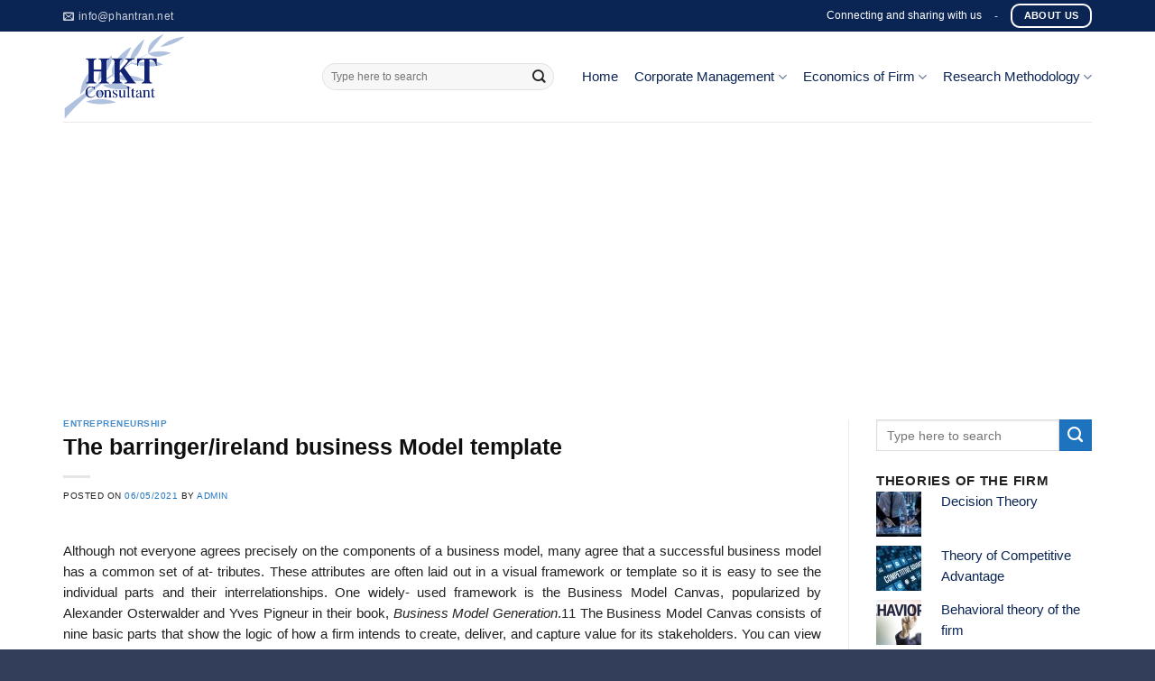

--- FILE ---
content_type: text/html; charset=UTF-8
request_url: https://phantran.net/the-barringer-ireland-business-model-template/
body_size: 38455
content:
<!DOCTYPE html>

<head>
	<meta charset="UTF-8" />
	<meta name="viewport" content="width=device-width, initial-scale=1.0, maximum-scale=1.0, user-scalable=no" />

	<link rel="profile" href="http://gmpg.org/xfn/11" />
	<link rel="pingback" href="https://phantran.net/xmlrpc.php" />

	<script>(function(html){html.className = html.className.replace(/\bno-js\b/,'js')})(document.documentElement);</script>
<title>The barringer/ireland business Model template &#8211; HKT Consultant</title>
<meta name='robots' content='max-image-preview:large' />
<link rel="alternate" type="application/rss+xml" title="HKT Consultant &raquo; Feed" href="https://phantran.net/feed/" />
<link rel="alternate" type="application/rss+xml" title="HKT Consultant &raquo; Comments Feed" href="https://phantran.net/comments/feed/" />
<link rel="alternate" type="application/rss+xml" title="HKT Consultant &raquo; The barringer/ireland business Model template Comments Feed" href="https://phantran.net/the-barringer-ireland-business-model-template/feed/" />
<script type="text/javascript">
/* <![CDATA[ */
window._wpemojiSettings = {"baseUrl":"https:\/\/s.w.org\/images\/core\/emoji\/15.0.3\/72x72\/","ext":".png","svgUrl":"https:\/\/s.w.org\/images\/core\/emoji\/15.0.3\/svg\/","svgExt":".svg","source":{"concatemoji":"https:\/\/phantran.net\/wp-includes\/js\/wp-emoji-release.min.js?ver=6.5.2"}};
/*! This file is auto-generated */
!function(i,n){var o,s,e;function c(e){try{var t={supportTests:e,timestamp:(new Date).valueOf()};sessionStorage.setItem(o,JSON.stringify(t))}catch(e){}}function p(e,t,n){e.clearRect(0,0,e.canvas.width,e.canvas.height),e.fillText(t,0,0);var t=new Uint32Array(e.getImageData(0,0,e.canvas.width,e.canvas.height).data),r=(e.clearRect(0,0,e.canvas.width,e.canvas.height),e.fillText(n,0,0),new Uint32Array(e.getImageData(0,0,e.canvas.width,e.canvas.height).data));return t.every(function(e,t){return e===r[t]})}function u(e,t,n){switch(t){case"flag":return n(e,"\ud83c\udff3\ufe0f\u200d\u26a7\ufe0f","\ud83c\udff3\ufe0f\u200b\u26a7\ufe0f")?!1:!n(e,"\ud83c\uddfa\ud83c\uddf3","\ud83c\uddfa\u200b\ud83c\uddf3")&&!n(e,"\ud83c\udff4\udb40\udc67\udb40\udc62\udb40\udc65\udb40\udc6e\udb40\udc67\udb40\udc7f","\ud83c\udff4\u200b\udb40\udc67\u200b\udb40\udc62\u200b\udb40\udc65\u200b\udb40\udc6e\u200b\udb40\udc67\u200b\udb40\udc7f");case"emoji":return!n(e,"\ud83d\udc26\u200d\u2b1b","\ud83d\udc26\u200b\u2b1b")}return!1}function f(e,t,n){var r="undefined"!=typeof WorkerGlobalScope&&self instanceof WorkerGlobalScope?new OffscreenCanvas(300,150):i.createElement("canvas"),a=r.getContext("2d",{willReadFrequently:!0}),o=(a.textBaseline="top",a.font="600 32px Arial",{});return e.forEach(function(e){o[e]=t(a,e,n)}),o}function t(e){var t=i.createElement("script");t.src=e,t.defer=!0,i.head.appendChild(t)}"undefined"!=typeof Promise&&(o="wpEmojiSettingsSupports",s=["flag","emoji"],n.supports={everything:!0,everythingExceptFlag:!0},e=new Promise(function(e){i.addEventListener("DOMContentLoaded",e,{once:!0})}),new Promise(function(t){var n=function(){try{var e=JSON.parse(sessionStorage.getItem(o));if("object"==typeof e&&"number"==typeof e.timestamp&&(new Date).valueOf()<e.timestamp+604800&&"object"==typeof e.supportTests)return e.supportTests}catch(e){}return null}();if(!n){if("undefined"!=typeof Worker&&"undefined"!=typeof OffscreenCanvas&&"undefined"!=typeof URL&&URL.createObjectURL&&"undefined"!=typeof Blob)try{var e="postMessage("+f.toString()+"("+[JSON.stringify(s),u.toString(),p.toString()].join(",")+"));",r=new Blob([e],{type:"text/javascript"}),a=new Worker(URL.createObjectURL(r),{name:"wpTestEmojiSupports"});return void(a.onmessage=function(e){c(n=e.data),a.terminate(),t(n)})}catch(e){}c(n=f(s,u,p))}t(n)}).then(function(e){for(var t in e)n.supports[t]=e[t],n.supports.everything=n.supports.everything&&n.supports[t],"flag"!==t&&(n.supports.everythingExceptFlag=n.supports.everythingExceptFlag&&n.supports[t]);n.supports.everythingExceptFlag=n.supports.everythingExceptFlag&&!n.supports.flag,n.DOMReady=!1,n.readyCallback=function(){n.DOMReady=!0}}).then(function(){return e}).then(function(){var e;n.supports.everything||(n.readyCallback(),(e=n.source||{}).concatemoji?t(e.concatemoji):e.wpemoji&&e.twemoji&&(t(e.twemoji),t(e.wpemoji)))}))}((window,document),window._wpemojiSettings);
/* ]]> */
</script>
<style id='wp-emoji-styles-inline-css' type='text/css'>

	img.wp-smiley, img.emoji {
		display: inline !important;
		border: none !important;
		box-shadow: none !important;
		height: 1em !important;
		width: 1em !important;
		margin: 0 0.07em !important;
		vertical-align: -0.1em !important;
		background: none !important;
		padding: 0 !important;
	}
</style>
<link rel='stylesheet' id='wp-block-library-css' href='https://phantran.net/wp-includes/css/dist/block-library/style.min.css?ver=6.5.2' type='text/css' media='all' />
<style id='classic-theme-styles-inline-css' type='text/css'>
/*! This file is auto-generated */
.wp-block-button__link{color:#fff;background-color:#32373c;border-radius:9999px;box-shadow:none;text-decoration:none;padding:calc(.667em + 2px) calc(1.333em + 2px);font-size:1.125em}.wp-block-file__button{background:#32373c;color:#fff;text-decoration:none}
</style>
<style id='global-styles-inline-css' type='text/css'>
body{--wp--preset--color--black: #000000;--wp--preset--color--cyan-bluish-gray: #abb8c3;--wp--preset--color--white: #ffffff;--wp--preset--color--pale-pink: #f78da7;--wp--preset--color--vivid-red: #cf2e2e;--wp--preset--color--luminous-vivid-orange: #ff6900;--wp--preset--color--luminous-vivid-amber: #fcb900;--wp--preset--color--light-green-cyan: #7bdcb5;--wp--preset--color--vivid-green-cyan: #00d084;--wp--preset--color--pale-cyan-blue: #8ed1fc;--wp--preset--color--vivid-cyan-blue: #0693e3;--wp--preset--color--vivid-purple: #9b51e0;--wp--preset--gradient--vivid-cyan-blue-to-vivid-purple: linear-gradient(135deg,rgba(6,147,227,1) 0%,rgb(155,81,224) 100%);--wp--preset--gradient--light-green-cyan-to-vivid-green-cyan: linear-gradient(135deg,rgb(122,220,180) 0%,rgb(0,208,130) 100%);--wp--preset--gradient--luminous-vivid-amber-to-luminous-vivid-orange: linear-gradient(135deg,rgba(252,185,0,1) 0%,rgba(255,105,0,1) 100%);--wp--preset--gradient--luminous-vivid-orange-to-vivid-red: linear-gradient(135deg,rgba(255,105,0,1) 0%,rgb(207,46,46) 100%);--wp--preset--gradient--very-light-gray-to-cyan-bluish-gray: linear-gradient(135deg,rgb(238,238,238) 0%,rgb(169,184,195) 100%);--wp--preset--gradient--cool-to-warm-spectrum: linear-gradient(135deg,rgb(74,234,220) 0%,rgb(151,120,209) 20%,rgb(207,42,186) 40%,rgb(238,44,130) 60%,rgb(251,105,98) 80%,rgb(254,248,76) 100%);--wp--preset--gradient--blush-light-purple: linear-gradient(135deg,rgb(255,206,236) 0%,rgb(152,150,240) 100%);--wp--preset--gradient--blush-bordeaux: linear-gradient(135deg,rgb(254,205,165) 0%,rgb(254,45,45) 50%,rgb(107,0,62) 100%);--wp--preset--gradient--luminous-dusk: linear-gradient(135deg,rgb(255,203,112) 0%,rgb(199,81,192) 50%,rgb(65,88,208) 100%);--wp--preset--gradient--pale-ocean: linear-gradient(135deg,rgb(255,245,203) 0%,rgb(182,227,212) 50%,rgb(51,167,181) 100%);--wp--preset--gradient--electric-grass: linear-gradient(135deg,rgb(202,248,128) 0%,rgb(113,206,126) 100%);--wp--preset--gradient--midnight: linear-gradient(135deg,rgb(2,3,129) 0%,rgb(40,116,252) 100%);--wp--preset--font-size--small: 13px;--wp--preset--font-size--medium: 20px;--wp--preset--font-size--large: 36px;--wp--preset--font-size--x-large: 42px;--wp--preset--spacing--20: 0.44rem;--wp--preset--spacing--30: 0.67rem;--wp--preset--spacing--40: 1rem;--wp--preset--spacing--50: 1.5rem;--wp--preset--spacing--60: 2.25rem;--wp--preset--spacing--70: 3.38rem;--wp--preset--spacing--80: 5.06rem;--wp--preset--shadow--natural: 6px 6px 9px rgba(0, 0, 0, 0.2);--wp--preset--shadow--deep: 12px 12px 50px rgba(0, 0, 0, 0.4);--wp--preset--shadow--sharp: 6px 6px 0px rgba(0, 0, 0, 0.2);--wp--preset--shadow--outlined: 6px 6px 0px -3px rgba(255, 255, 255, 1), 6px 6px rgba(0, 0, 0, 1);--wp--preset--shadow--crisp: 6px 6px 0px rgba(0, 0, 0, 1);}:where(.is-layout-flex){gap: 0.5em;}:where(.is-layout-grid){gap: 0.5em;}body .is-layout-flow > .alignleft{float: left;margin-inline-start: 0;margin-inline-end: 2em;}body .is-layout-flow > .alignright{float: right;margin-inline-start: 2em;margin-inline-end: 0;}body .is-layout-flow > .aligncenter{margin-left: auto !important;margin-right: auto !important;}body .is-layout-constrained > .alignleft{float: left;margin-inline-start: 0;margin-inline-end: 2em;}body .is-layout-constrained > .alignright{float: right;margin-inline-start: 2em;margin-inline-end: 0;}body .is-layout-constrained > .aligncenter{margin-left: auto !important;margin-right: auto !important;}body .is-layout-constrained > :where(:not(.alignleft):not(.alignright):not(.alignfull)){max-width: var(--wp--style--global--content-size);margin-left: auto !important;margin-right: auto !important;}body .is-layout-constrained > .alignwide{max-width: var(--wp--style--global--wide-size);}body .is-layout-flex{display: flex;}body .is-layout-flex{flex-wrap: wrap;align-items: center;}body .is-layout-flex > *{margin: 0;}body .is-layout-grid{display: grid;}body .is-layout-grid > *{margin: 0;}:where(.wp-block-columns.is-layout-flex){gap: 2em;}:where(.wp-block-columns.is-layout-grid){gap: 2em;}:where(.wp-block-post-template.is-layout-flex){gap: 1.25em;}:where(.wp-block-post-template.is-layout-grid){gap: 1.25em;}.has-black-color{color: var(--wp--preset--color--black) !important;}.has-cyan-bluish-gray-color{color: var(--wp--preset--color--cyan-bluish-gray) !important;}.has-white-color{color: var(--wp--preset--color--white) !important;}.has-pale-pink-color{color: var(--wp--preset--color--pale-pink) !important;}.has-vivid-red-color{color: var(--wp--preset--color--vivid-red) !important;}.has-luminous-vivid-orange-color{color: var(--wp--preset--color--luminous-vivid-orange) !important;}.has-luminous-vivid-amber-color{color: var(--wp--preset--color--luminous-vivid-amber) !important;}.has-light-green-cyan-color{color: var(--wp--preset--color--light-green-cyan) !important;}.has-vivid-green-cyan-color{color: var(--wp--preset--color--vivid-green-cyan) !important;}.has-pale-cyan-blue-color{color: var(--wp--preset--color--pale-cyan-blue) !important;}.has-vivid-cyan-blue-color{color: var(--wp--preset--color--vivid-cyan-blue) !important;}.has-vivid-purple-color{color: var(--wp--preset--color--vivid-purple) !important;}.has-black-background-color{background-color: var(--wp--preset--color--black) !important;}.has-cyan-bluish-gray-background-color{background-color: var(--wp--preset--color--cyan-bluish-gray) !important;}.has-white-background-color{background-color: var(--wp--preset--color--white) !important;}.has-pale-pink-background-color{background-color: var(--wp--preset--color--pale-pink) !important;}.has-vivid-red-background-color{background-color: var(--wp--preset--color--vivid-red) !important;}.has-luminous-vivid-orange-background-color{background-color: var(--wp--preset--color--luminous-vivid-orange) !important;}.has-luminous-vivid-amber-background-color{background-color: var(--wp--preset--color--luminous-vivid-amber) !important;}.has-light-green-cyan-background-color{background-color: var(--wp--preset--color--light-green-cyan) !important;}.has-vivid-green-cyan-background-color{background-color: var(--wp--preset--color--vivid-green-cyan) !important;}.has-pale-cyan-blue-background-color{background-color: var(--wp--preset--color--pale-cyan-blue) !important;}.has-vivid-cyan-blue-background-color{background-color: var(--wp--preset--color--vivid-cyan-blue) !important;}.has-vivid-purple-background-color{background-color: var(--wp--preset--color--vivid-purple) !important;}.has-black-border-color{border-color: var(--wp--preset--color--black) !important;}.has-cyan-bluish-gray-border-color{border-color: var(--wp--preset--color--cyan-bluish-gray) !important;}.has-white-border-color{border-color: var(--wp--preset--color--white) !important;}.has-pale-pink-border-color{border-color: var(--wp--preset--color--pale-pink) !important;}.has-vivid-red-border-color{border-color: var(--wp--preset--color--vivid-red) !important;}.has-luminous-vivid-orange-border-color{border-color: var(--wp--preset--color--luminous-vivid-orange) !important;}.has-luminous-vivid-amber-border-color{border-color: var(--wp--preset--color--luminous-vivid-amber) !important;}.has-light-green-cyan-border-color{border-color: var(--wp--preset--color--light-green-cyan) !important;}.has-vivid-green-cyan-border-color{border-color: var(--wp--preset--color--vivid-green-cyan) !important;}.has-pale-cyan-blue-border-color{border-color: var(--wp--preset--color--pale-cyan-blue) !important;}.has-vivid-cyan-blue-border-color{border-color: var(--wp--preset--color--vivid-cyan-blue) !important;}.has-vivid-purple-border-color{border-color: var(--wp--preset--color--vivid-purple) !important;}.has-vivid-cyan-blue-to-vivid-purple-gradient-background{background: var(--wp--preset--gradient--vivid-cyan-blue-to-vivid-purple) !important;}.has-light-green-cyan-to-vivid-green-cyan-gradient-background{background: var(--wp--preset--gradient--light-green-cyan-to-vivid-green-cyan) !important;}.has-luminous-vivid-amber-to-luminous-vivid-orange-gradient-background{background: var(--wp--preset--gradient--luminous-vivid-amber-to-luminous-vivid-orange) !important;}.has-luminous-vivid-orange-to-vivid-red-gradient-background{background: var(--wp--preset--gradient--luminous-vivid-orange-to-vivid-red) !important;}.has-very-light-gray-to-cyan-bluish-gray-gradient-background{background: var(--wp--preset--gradient--very-light-gray-to-cyan-bluish-gray) !important;}.has-cool-to-warm-spectrum-gradient-background{background: var(--wp--preset--gradient--cool-to-warm-spectrum) !important;}.has-blush-light-purple-gradient-background{background: var(--wp--preset--gradient--blush-light-purple) !important;}.has-blush-bordeaux-gradient-background{background: var(--wp--preset--gradient--blush-bordeaux) !important;}.has-luminous-dusk-gradient-background{background: var(--wp--preset--gradient--luminous-dusk) !important;}.has-pale-ocean-gradient-background{background: var(--wp--preset--gradient--pale-ocean) !important;}.has-electric-grass-gradient-background{background: var(--wp--preset--gradient--electric-grass) !important;}.has-midnight-gradient-background{background: var(--wp--preset--gradient--midnight) !important;}.has-small-font-size{font-size: var(--wp--preset--font-size--small) !important;}.has-medium-font-size{font-size: var(--wp--preset--font-size--medium) !important;}.has-large-font-size{font-size: var(--wp--preset--font-size--large) !important;}.has-x-large-font-size{font-size: var(--wp--preset--font-size--x-large) !important;}
.wp-block-navigation a:where(:not(.wp-element-button)){color: inherit;}
:where(.wp-block-post-template.is-layout-flex){gap: 1.25em;}:where(.wp-block-post-template.is-layout-grid){gap: 1.25em;}
:where(.wp-block-columns.is-layout-flex){gap: 2em;}:where(.wp-block-columns.is-layout-grid){gap: 2em;}
.wp-block-pullquote{font-size: 1.5em;line-height: 1.6;}
</style>
<link rel='stylesheet' id='contact-form-7-css' href='https://phantran.net/wp-content/plugins/contact-form-7/includes/css/styles.css?ver=5.9.3' type='text/css' media='all' />
<link rel='stylesheet' id='same-category-posts-css' href='https://phantran.net/wp-content/plugins/same-category-posts/same-category-posts.css?ver=6.5.2' type='text/css' media='all' />
<link rel='stylesheet' id='wordpress-popular-posts-css-css' href='https://phantran.net/wp-content/plugins/wordpress-popular-posts/assets/css/wpp.css?ver=6.4.2' type='text/css' media='all' />
<link rel='stylesheet' id='wp-mcm-styles-css' href='https://phantran.net/wp-content/plugins/wp-media-category-management/css/wp-mcm-styles.css?ver=2.2.1.1' type='text/css' media='all' />
<link rel='stylesheet' id='flatsome-icons-css' href='https://phantran.net/wp-content/themes/flatsome/assets/css/fl-icons.css?ver=3.3' type='text/css' media='all' />
<link rel='stylesheet' id='arpw-style-css' href='https://phantran.net/wp-content/plugins/advanced-random-posts-widget/assets/css/arpw-frontend.css?ver=6.5.2' type='text/css' media='all' />
<link rel='stylesheet' id='flatsome-main-css' href='https://phantran.net/wp-content/themes/flatsome/assets/css/flatsome.css?ver=3.6.1' type='text/css' media='all' />
<link rel='stylesheet' id='flatsome-style-css' href='https://phantran.net/wp-content/themes/bds/style.css?ver=3.6.1' type='text/css' media='all' />
<script type="application/json" id="wpp-json">

{"sampling_active":0,"sampling_rate":100,"ajax_url":"https:\/\/phantran.net\/wp-json\/wordpress-popular-posts\/v1\/popular-posts","api_url":"https:\/\/phantran.net\/wp-json\/wordpress-popular-posts","ID":17563,"token":"8022db5936","lang":0,"debug":0}

</script>
<script type="text/javascript" src="https://phantran.net/wp-content/plugins/wordpress-popular-posts/assets/js/wpp.min.js?ver=6.4.2" id="wpp-js-js"></script>
<script type="text/javascript" src="https://phantran.net/wp-includes/js/jquery/jquery.min.js?ver=3.7.1" id="jquery-core-js"></script>
<script type="text/javascript" src="https://phantran.net/wp-includes/js/jquery/jquery-migrate.min.js?ver=3.4.1" id="jquery-migrate-js"></script>
<link rel="https://api.w.org/" href="https://phantran.net/wp-json/" /><link rel="alternate" type="application/json" href="https://phantran.net/wp-json/wp/v2/posts/17563" /><link rel="EditURI" type="application/rsd+xml" title="RSD" href="https://phantran.net/xmlrpc.php?rsd" />
<meta name="generator" content="WordPress 6.5.2" />
<link rel="canonical" href="https://phantran.net/the-barringer-ireland-business-model-template/" />
<link rel='shortlink' href='https://phantran.net/?p=17563' />
<link rel="alternate" type="application/json+oembed" href="https://phantran.net/wp-json/oembed/1.0/embed?url=https%3A%2F%2Fphantran.net%2Fthe-barringer-ireland-business-model-template%2F" />
<link rel="alternate" type="text/xml+oembed" href="https://phantran.net/wp-json/oembed/1.0/embed?url=https%3A%2F%2Fphantran.net%2Fthe-barringer-ireland-business-model-template%2F&#038;format=xml" />
            <style id="wpp-loading-animation-styles">@-webkit-keyframes bgslide{from{background-position-x:0}to{background-position-x:-200%}}@keyframes bgslide{from{background-position-x:0}to{background-position-x:-200%}}.wpp-widget-placeholder,.wpp-widget-block-placeholder,.wpp-shortcode-placeholder{margin:0 auto;width:60px;height:3px;background:#dd3737;background:linear-gradient(90deg,#dd3737 0%,#571313 10%,#dd3737 100%);background-size:200% auto;border-radius:3px;-webkit-animation:bgslide 1s infinite linear;animation:bgslide 1s infinite linear}</style>
            <style>.bg{opacity: 0; transition: opacity 1s; -webkit-transition: opacity 1s;} .bg-loaded{opacity: 1;}</style><!--[if IE]><link rel="stylesheet" type="text/css" href="https://phantran.net/wp-content/themes/flatsome/assets/css/ie-fallback.css"><script src="//cdnjs.cloudflare.com/ajax/libs/html5shiv/3.6.1/html5shiv.js"></script><script>var head = document.getElementsByTagName('head')[0],style = document.createElement('style');style.type = 'text/css';style.styleSheet.cssText = ':before,:after{content:none !important';head.appendChild(style);setTimeout(function(){head.removeChild(style);}, 0);</script><script src="https://phantran.net/wp-content/themes/flatsome/assets/libs/ie-flexibility.js"></script><![endif]-->    <script type="text/javascript">
    WebFontConfig = {
      google: { families: [ "-apple-system,+BlinkMacSystemFont,+&quot;Segoe+UI&quot;,+Roboto,+Oxygen-Sans,+Ubuntu,+Cantarell,+&quot;Helvetica+Neue&quot;,+sans-serif:regular,regular","-apple-system,+BlinkMacSystemFont,+&quot;Segoe+UI&quot;,+Roboto,+Oxygen-Sans,+Ubuntu,+Cantarell,+&quot;Helvetica+Neue&quot;,+sans-serif:regular,regular","-apple-system,+BlinkMacSystemFont,+&quot;Segoe+UI&quot;,+Roboto,+Oxygen-Sans,+Ubuntu,+Cantarell,+&quot;Helvetica+Neue&quot;,+sans-serif:regular,regular","-apple-system,+BlinkMacSystemFont,+&quot;Segoe+UI&quot;,+Roboto,+Oxygen-Sans,+Ubuntu,+Cantarell,+&quot;Helvetica+Neue&quot;,+sans-serif:regular,regular", ] }
    };
    (function() {
      var wf = document.createElement('script');
      wf.src = 'https://ajax.googleapis.com/ajax/libs/webfont/1/webfont.js';
      wf.type = 'text/javascript';
      wf.async = 'true';
      var s = document.getElementsByTagName('script')[0];
      s.parentNode.insertBefore(wf, s);
    })(); </script>
  <link rel="icon" href="https://phantran.net/wp-content/uploads/2021/02/cropped-Logo-HKT-500-x-400-32x32.png" sizes="32x32" />
<link rel="icon" href="https://phantran.net/wp-content/uploads/2021/02/cropped-Logo-HKT-500-x-400-192x192.png" sizes="192x192" />
<link rel="apple-touch-icon" href="https://phantran.net/wp-content/uploads/2021/02/cropped-Logo-HKT-500-x-400-180x180.png" />
<meta name="msapplication-TileImage" content="https://phantran.net/wp-content/uploads/2021/02/cropped-Logo-HKT-500-x-400-270x270.png" />
<style id="custom-css" type="text/css">:root {--primary-color: #ff6600;}/* Site Width */.full-width .ubermenu-nav, .container, .row{max-width: 1170px}.row.row-collapse{max-width: 1140px}.row.row-small{max-width: 1162.5px}.row.row-large{max-width: 1200px}.header-main{height: 100px}#logo img{max-height: 100px}#logo{width:257px;}.header-top{min-height: 35px}.transparent .header-main{height: 265px}.transparent #logo img{max-height: 265px}.has-transparent + .page-title:first-of-type,.has-transparent + #main > .page-title,.has-transparent + #main > div > .page-title,.has-transparent + #main .page-header-wrapper:first-of-type .page-title{padding-top: 295px;}.header.show-on-scroll,.stuck .header-main{height:70px!important}.stuck #logo img{max-height: 70px!important}.search-form{ width: 90%;}.header-bg-color, .header-wrapper {background-color: rgba(255,255,255,0.9)}.header-bottom {background-color: #f1f1f1}.header-main .nav > li > a{line-height: 16px }@media (max-width: 549px) {.header-main{height: 70px}#logo img{max-height: 70px}}.header-top{background-color:#0A2453!important;}/* Color */.accordion-title.active, .has-icon-bg .icon .icon-inner,.logo a, .primary.is-underline, .primary.is-link, .badge-outline .badge-inner, .nav-outline > li.active> a,.nav-outline >li.active > a, .cart-icon strong,[data-color='primary'], .is-outline.primary{color: #ff6600;}/* Color !important */[data-text-color="primary"]{color: #ff6600!important;}/* Background */.scroll-to-bullets a,.featured-title, .label-new.menu-item > a:after, .nav-pagination > li > .current,.nav-pagination > li > span:hover,.nav-pagination > li > a:hover,.has-hover:hover .badge-outline .badge-inner,button[type="submit"], .button.wc-forward:not(.checkout):not(.checkout-button), .button.submit-button, .button.primary:not(.is-outline),.featured-table .title,.is-outline:hover, .has-icon:hover .icon-label,.nav-dropdown-bold .nav-column li > a:hover, .nav-dropdown.nav-dropdown-bold > li > a:hover, .nav-dropdown-bold.dark .nav-column li > a:hover, .nav-dropdown.nav-dropdown-bold.dark > li > a:hover, .is-outline:hover, .tagcloud a:hover,.grid-tools a, input[type='submit']:not(.is-form), .box-badge:hover .box-text, input.button.alt,.nav-box > li > a:hover,.nav-box > li.active > a,.nav-pills > li.active > a ,.current-dropdown .cart-icon strong, .cart-icon:hover strong, .nav-line-bottom > li > a:before, .nav-line-grow > li > a:before, .nav-line > li > a:before,.banner, .header-top, .slider-nav-circle .flickity-prev-next-button:hover svg, .slider-nav-circle .flickity-prev-next-button:hover .arrow, .primary.is-outline:hover, .button.primary:not(.is-outline), input[type='submit'].primary, input[type='submit'].primary, input[type='reset'].button, input[type='button'].primary, .badge-inner{background-color: #ff6600;}/* Border */.nav-vertical.nav-tabs > li.active > a,.scroll-to-bullets a.active,.nav-pagination > li > .current,.nav-pagination > li > span:hover,.nav-pagination > li > a:hover,.has-hover:hover .badge-outline .badge-inner,.accordion-title.active,.featured-table,.is-outline:hover, .tagcloud a:hover,blockquote, .has-border, .cart-icon strong:after,.cart-icon strong,.blockUI:before, .processing:before,.loading-spin, .slider-nav-circle .flickity-prev-next-button:hover svg, .slider-nav-circle .flickity-prev-next-button:hover .arrow, .primary.is-outline:hover{border-color: #ff6600}.nav-tabs > li.active > a{border-top-color: #ff6600}.widget_shopping_cart_content .blockUI.blockOverlay:before { border-left-color: #ff6600 }.woocommerce-checkout-review-order .blockUI.blockOverlay:before { border-left-color: #ff6600 }/* Fill */.slider .flickity-prev-next-button:hover svg,.slider .flickity-prev-next-button:hover .arrow{fill: #ff6600;}/* Background Color */[data-icon-label]:after, .secondary.is-underline:hover,.secondary.is-outline:hover,.icon-label,.button.secondary:not(.is-outline),.button.alt:not(.is-outline), .badge-inner.on-sale, .button.checkout, .single_add_to_cart_button{ background-color:#1E73BE; }/* Color */.secondary.is-underline,.secondary.is-link, .secondary.is-outline,.stars a.active, .star-rating:before, .woocommerce-page .star-rating:before,.star-rating span:before, .color-secondary{color: #1E73BE}/* Color !important */[data-text-color="secondary"]{color: #1E73BE!important;}/* Border */.secondary.is-outline:hover{border-color:#1E73BE}body{font-size: 91%;}@media screen and (max-width: 549px){body{font-size: 100%;}}body{font-family:"-apple-system, BlinkMacSystemFont, &quot;Segoe UI&quot;, Roboto, Oxygen-Sans, Ubuntu, Cantarell, &quot;Helvetica Neue&quot;, sans-serif", sans-serif}body{font-weight: 0}body{color: #212121}.nav > li > a {font-family:"-apple-system, BlinkMacSystemFont, &quot;Segoe UI&quot;, Roboto, Oxygen-Sans, Ubuntu, Cantarell, &quot;Helvetica Neue&quot;, sans-serif", sans-serif;}.nav > li > a {font-weight: 0;}h1,h2,h3,h4,h5,h6,.heading-font, .off-canvas-center .nav-sidebar.nav-vertical > li > a{font-family: "-apple-system, BlinkMacSystemFont, &quot;Segoe UI&quot;, Roboto, Oxygen-Sans, Ubuntu, Cantarell, &quot;Helvetica Neue&quot;, sans-serif", sans-serif;}h1,h2,h3,h4,h5,h6,.heading-font,.banner h1,.banner h2{font-weight: 0;}h1,h2,h3,h4,h5,h6,.heading-font{color: #0F0F0F;}.alt-font{font-family: "-apple-system, BlinkMacSystemFont, &quot;Segoe UI&quot;, Roboto, Oxygen-Sans, Ubuntu, Cantarell, &quot;Helvetica Neue&quot;, sans-serif", sans-serif;}.alt-font{font-weight: 0!important;}.header:not(.transparent) .header-nav.nav > li > a {color: #0A2453;}.header:not(.transparent) .header-nav.nav > li > a:hover,.header:not(.transparent) .header-nav.nav > li.active > a,.header:not(.transparent) .header-nav.nav > li.current > a,.header:not(.transparent) .header-nav.nav > li > a.active,.header:not(.transparent) .header-nav.nav > li > a.current{color: #0A2453;}.header-nav.nav-line-bottom > li > a:before,.header-nav.nav-line-grow > li > a:before,.header-nav.nav-line > li > a:before,.header-nav.nav-box > li > a:hover,.header-nav.nav-box > li.active > a,.header-nav.nav-pills > li > a:hover,.header-nav.nav-pills > li.active > a{color:#FFF!important;background-color: #0A2453;}a{color: #1e73be;}a:hover{color: #535a5a;}.tagcloud a:hover{border-color: #535a5a;background-color: #535a5a;}.widget a{color: #0A2453;}.widget a:hover{color: ;}.widget .tagcloud a:hover{border-color: ; background-color: ;}.header-main .social-icons,.header-main .cart-icon strong,.header-main .menu-title,.header-main .header-button > .button.is-outline,.header-main .nav > li > a > i:not(.icon-angle-down){color: #0A2453!important;}.header-main .header-button > .button.is-outline,.header-main .cart-icon strong:after,.header-main .cart-icon strong{border-color: #0A2453!important;}.header-main .header-button > .button:not(.is-outline){background-color: #0A2453!important;}.header-main .current-dropdown .cart-icon strong,.header-main .header-button > .button:hover,.header-main .header-button > .button:hover i,.header-main .header-button > .button:hover span{color:#FFF!important;}.header-main .menu-title:hover,.header-main .social-icons a:hover,.header-main .header-button > .button.is-outline:hover,.header-main .nav > li > a:hover > i:not(.icon-angle-down){color: #0A2453!important;}.header-main .current-dropdown .cart-icon strong,.header-main .header-button > .button:hover{background-color: #0A2453!important;}.header-main .current-dropdown .cart-icon strong:after,.header-main .current-dropdown .cart-icon strong,.header-main .header-button > .button:hover{border-color: #0A2453!important;}.absolute-footer, html{background-color: #323e5a}.page-title-small + main .product-container > .row{padding-top:0;}/* Custom CSS */.title_FormLienHe{display:none;}#popupLienHe .title_FormLienHe{display:block;}.maudk {border: 2px dashed #eda74b !important;padding: 10px !important;background: rgba(10, 36, 83, 0.82) !important;}.wpcf7-response-output{border: 1px dashed #eda74b !important;padding: 10px !important;background: rgba(10, 36, 83, 1) !important;color:#ffffff !important;}.dk{text-align: center !important;}.dk input { border: 2px dashed #eda74b !important;}.du-an-sap-ra-mat .icon-box .icon-box-img img{width:100%;}.du-an-sap-ra-mat .icon-box-text{background: rgb(204, 204, 204); background: rgba(204, 204, 204, 0.3);padding-bottom:0px!important;;margin-bottom:0px!important;}.du-an-sap-ra-mat icon-box-text h4{opacity:1 !important;}/* Custom CSS Tablet */@media (max-width: 849px){.myheading{font-size:16px !important;}}/* Custom CSS Mobile */@media (max-width: 549px){.myheading{font-size:13px !important;}}.label-new.menu-item > a:after{content:"New";}.label-hot.menu-item > a:after{content:"Hot";}.label-sale.menu-item > a:after{content:"Sale";}.label-popular.menu-item > a:after{content:"Popular";}</style>		<style type="text/css" id="wp-custom-css">
			/*
Bạn có thể thêm CSS ở đây.

Nhấp chuột vào biểu tượng trợ giúp phía trên để tìm hiểu thêm.
*/
.header-contact-wrapper .nav>li>a>i+span{text-transform: none}
.dich-vu .has-icon-bg .icon .icon-inner{background:#f9bc00}
.product-main h1{color:#0a2453}
.tabbed-content .nav-tabs>li{    font-size: 18px;}
.nav-tabs > li.active > a{
    text-transform: none;
    color: #000000;
    font-weight: normal;
    font-size: 17px;
}
.nav-tabs>li>a{border-top: 2px solid #f9bc00;
    border-left: 1px solid #ddd;
    border-right: 1px solid #ddd;
    background-color: rgba(0,0,0,0.04);
    padding-left: 15px;
    padding-right: 15px;
    color: #0275af;
    text-transform: none;
    font-weight: normal;
    font-size: 17px;}
.box-blog-post .is-divider{display:none}
.box-text h5{    margin-bottom: 10px;
    color: #0772c3;}
.widget .is-divider {
    margin-top: .66em;
    display: none;}
footer.entry-meta{display:none}
.wpcf7 label{COLOR:#f98000}
input[type='text'],input[type='email'],textarea{margin-top:10px}
.form-lien-he input[type='tel']{margin-top:10px}
.form-lien-he .gui-tin{text-align: center}

.badge-container{margin:0}
.badge{    height: 25px;
    width: 40px;}
.badge-inner.on-sale{background-color: #d68241;
    border-bottom-right-radius: 10px;}
.badge-inner{font-weight:normal}

del span.amount{  color: #969696}
span.amount{color: #d68241;}
.shop-container del span.amount{font-size:13px}		</style>
		<script data-ad-client="ca-pub-7618536285450845" async src="https://pagead2.googlesyndication.com/pagead/js/adsbygoogle.js"></script>

<!-- Global site tag (gtag.js) - Google Analytics -->
<script async src="https://www.googletagmanager.com/gtag/js?id=G-P5N2L7YB72"></script>
<script>
  window.dataLayer = window.dataLayer || [];
  function gtag(){dataLayer.push(arguments);}
  gtag('js', new Date());

  gtag('config', 'G-ZTTS9H9685');
</script>
	
</head>

<body class="post-template-default single single-post postid-17563 single-format-standard lightbox nav-dropdown-has-arrow">

<a class="skip-link screen-reader-text" href="#main">Skip to content</a>

<div id="wrapper">


<header id="header" class="header has-sticky sticky-jump">
   <div class="header-wrapper">
	<div id="top-bar" class="header-top hide-for-sticky nav-dark">
    <div class="flex-row container">
      <div class="flex-col hide-for-medium flex-left">
          <ul class="nav nav-left medium-nav-center nav-small  nav-">
              <li class="header-contact-wrapper">
		<ul id="header-contact" class="nav nav-divided nav-uppercase header-contact">
		
						<li class="">
			  <a href="mailto:info@phantran.net" class="tooltip" title="info@phantran.net">
				  <i class="icon-envelop" style="font-size:12px;"></i>			       <span>
			       	info@phantran.net			       </span>
			  </a>
			</li>
					
			
				</ul>
</li>          </ul>
      </div><!-- flex-col left -->

      <div class="flex-col hide-for-medium flex-center">
          <ul class="nav nav-center nav-small  nav-">
                        </ul>
      </div><!-- center -->

      <div class="flex-col hide-for-medium flex-right">
         <ul class="nav top-bar-nav nav-right nav-small  nav-">
              <li class="html custom html_topbar_left"><span style="color: #ffffff;"><a style="color: #ffffff;" href="/about-us/"><span style="font-size: 12px;">Connecting and sharing with us</span></a></span></li><li><a class="element-error tooltip" title="WooCommerce needed">-</a></li><li class="html header-button-1">
	<div class="header-button">
	<a href="/about-us" target="_self" class="button secondary is-outline"  style="border-radius:10px;">
    <span>About us</span>
  </a>
	</div>
</li>


          </ul>
      </div><!-- .flex-col right -->

            <div class="flex-col show-for-medium flex-grow">
          <ul class="nav nav-center nav-small mobile-nav  nav-">
              <li class="header-contact-wrapper">
		<ul id="header-contact" class="nav nav-divided nav-uppercase header-contact">
		
						<li class="">
			  <a href="mailto:info@phantran.net" class="tooltip" title="info@phantran.net">
				  <i class="icon-envelop" style="font-size:12px;"></i>			       <span>
			       	info@phantran.net			       </span>
			  </a>
			</li>
					
			
				</ul>
</li><li class="html header-social-icons ml-0">
	<div class="social-icons follow-icons " ><a href="https://www.facebook.com/HKT-Consultants-107015101432926" target="_blank" data-label="Facebook"  rel="noopener noreferrer nofollow" class="icon plain facebook tooltip" title="Follow on Facebook"><i class="icon-facebook" ></i></a><a href="https://www.instagram.com/hktconsulting/" target="_blank" rel="noopener noreferrer nofollow" data-label="Instagram" class="icon plain  instagram tooltip" title="Follow on Instagram"><i class="icon-instagram" ></i></a><a href="https://twitter.com/HktConsulting" target="_blank"  data-label="Twitter"  rel="noopener noreferrer nofollow" class="icon plain  twitter tooltip" title="Follow on Twitter"><i class="icon-twitter" ></i></a><a href="mailto:hktconsultants@gmail.com" data-label="E-mail"  rel="nofollow" class="icon plain  email tooltip" title="Send us an email"><i class="icon-envelop" ></i></a><a href="https://www.youtube.com/c/HKTConsulting" target="_blank" rel="noopener noreferrer nofollow" data-label="YouTube" class="icon plain  youtube tooltip" title="Follow on YouTube"><i class="icon-youtube" ></i></a></div></li>          </ul>
      </div>
      
    </div><!-- .flex-row -->
</div><!-- #header-top -->
<div id="masthead" class="header-main ">
      <div class="header-inner flex-row container logo-left medium-logo-center" role="navigation">

          <!-- Logo -->
          <div id="logo" class="flex-col logo">
            <!-- Header logo -->
<a href="https://phantran.net/" title="HKT Consultant" rel="home">
    <img width="257" height="100" src="https://phantran.net/wp-content/uploads/2021/02/Logo-HKT-500-x-400.png" class="header_logo header-logo" alt="HKT Consultant"/><img  width="257" height="100" src="https://phantran.net/wp-content/uploads/2021/02/Logo-HKT-500-x-400.png" class="header-logo-dark" alt="HKT Consultant"/></a>
          </div>

          <!-- Mobile Left Elements -->
          <div class="flex-col show-for-medium flex-left">
            <ul class="mobile-nav nav nav-left ">
              <li class="nav-icon has-icon">
  		<a href="#" data-open="#main-menu" data-pos="left" data-bg="main-menu-overlay" data-color="" class="is-small" aria-controls="main-menu" aria-expanded="false">
		
		  <i class="icon-menu" ></i>
		  		</a>
	</li>            </ul>
          </div>

          <!-- Left Elements -->
          <div class="flex-col hide-for-medium flex-left
            flex-grow">
            <ul class="header-nav header-nav-main nav nav-left  nav-line-bottom nav-size-large nav-spacing-medium" >
              <li class="header-search-form search-form html relative has-icon">
	<div class="header-search-form-wrapper">
		<div class="searchform-wrapper ux-search-box relative form-flat is-normal"><form method="get" class="searchform" action="https://phantran.net/" role="search">
		<div class="flex-row relative">
			<div class="flex-col flex-grow">
	   	   <input type="search" class="search-field mb-0" name="s" value="" id="s" placeholder="Type here to search" />
			</div><!-- .flex-col -->
			<div class="flex-col">
				<button type="submit" class="ux-search-submit submit-button secondary button icon mb-0">
					<i class="icon-search" ></i>				</button>
			</div><!-- .flex-col -->
		</div><!-- .flex-row -->
    <div class="live-search-results text-left z-top"></div>
</form>
</div>	</div>
</li>            </ul>
          </div>

          <!-- Right Elements -->
          <div class="flex-col hide-for-medium flex-right">
            <ul class="header-nav header-nav-main nav nav-right  nav-line-bottom nav-size-large nav-spacing-medium">
              <li id="menu-item-33587" class="menu-item menu-item-type-post_type menu-item-object-page menu-item-home  menu-item-33587"><a href="https://phantran.net/" class="nav-top-link">Home</a></li>
<li id="menu-item-10968" class="menu-item menu-item-type-taxonomy menu-item-object-category current-post-ancestor menu-item-has-children  menu-item-10968 has-dropdown"><a href="https://phantran.net/category/corporate-management/" class="nav-top-link">Corporate Management<i class="icon-angle-down" ></i></a>
<ul class='nav-dropdown nav-dropdown-default'>
	<li id="menu-item-10969" class="menu-item menu-item-type-taxonomy menu-item-object-category current-post-ancestor current-menu-parent current-post-parent menu-item-has-children  menu-item-10969 nav-dropdown-col"><a href="https://phantran.net/category/corporate-management/entrepreneurship/">Entrepreneurship</a>
	<ul class='nav-column nav-dropdown-default'>
		<li id="menu-item-34836" class="menu-item menu-item-type-taxonomy menu-item-object-category  menu-item-34836"><a href="https://phantran.net/category/corporate-management/startup/">Startup</a></li>
		<li id="menu-item-34837" class="menu-item menu-item-type-taxonomy menu-item-object-category current-post-ancestor current-menu-parent current-post-parent  menu-item-34837"><a href="https://phantran.net/category/corporate-management/entrepreneurship/">Entrepreneurship</a></li>
		<li id="menu-item-10972" class="menu-item menu-item-type-post_type menu-item-object-post  menu-item-10972"><a href="https://phantran.net/the-growth-of-firms/">Growth of firm</a></li>
	</ul>
</li>
	<li id="menu-item-14702" class="menu-item menu-item-type-taxonomy menu-item-object-category current-post-ancestor menu-item-has-children  menu-item-14702 nav-dropdown-col"><a href="https://phantran.net/category/corporate-management/">Managing primary activities</a>
	<ul class='nav-column nav-dropdown-default'>
		<li id="menu-item-14712" class="menu-item menu-item-type-taxonomy menu-item-object-category  menu-item-14712"><a href="https://phantran.net/category/corporate-management/marketing/">Marketing</a></li>
		<li id="menu-item-14703" class="menu-item menu-item-type-taxonomy menu-item-object-category  menu-item-14703"><a href="https://phantran.net/category/corporate-management/sales-management/">Sales Management</a></li>
		<li id="menu-item-14704" class="menu-item menu-item-type-taxonomy menu-item-object-category  menu-item-14704"><a href="https://phantran.net/category/corporate-management/retail-management/">Retail Management</a></li>
		<li id="menu-item-36087" class="menu-item menu-item-type-taxonomy menu-item-object-category  menu-item-36087"><a href="https://phantran.net/category/corporate-management/import-export/">Import &#8211; Export</a></li>
		<li id="menu-item-14710" class="menu-item menu-item-type-taxonomy menu-item-object-category  menu-item-14710"><a href="https://phantran.net/category/corporate-management/international-business/">International Business</a></li>
		<li id="menu-item-14719" class="menu-item menu-item-type-taxonomy menu-item-object-category  menu-item-14719"><a href="https://phantran.net/category/corporate-management/e-commerce/">E-commerce</a></li>
		<li id="menu-item-14715" class="menu-item menu-item-type-taxonomy menu-item-object-category  menu-item-14715"><a href="https://phantran.net/category/corporate-management/project-management/">Project Management</a></li>
		<li id="menu-item-14716" class="menu-item menu-item-type-taxonomy menu-item-object-category  menu-item-14716"><a href="https://phantran.net/category/corporate-management/production-management/">Production Management</a></li>
		<li id="menu-item-14714" class="menu-item menu-item-type-taxonomy menu-item-object-category  menu-item-14714"><a href="https://phantran.net/category/corporate-management/quality-management/">Quality Management</a></li>
		<li id="menu-item-14711" class="menu-item menu-item-type-taxonomy menu-item-object-category  menu-item-14711"><a href="https://phantran.net/category/corporate-management/logistics/">Logistics Management</a></li>
		<li id="menu-item-14706" class="menu-item menu-item-type-taxonomy menu-item-object-category  menu-item-14706"><a href="https://phantran.net/category/corporate-management/supply-chain/">Supply Chain Management</a></li>
	</ul>
</li>
	<li id="menu-item-14722" class="menu-item menu-item-type-taxonomy menu-item-object-category current-post-ancestor menu-item-has-children  menu-item-14722 nav-dropdown-col"><a href="https://phantran.net/category/corporate-management/">Managing support activities</a>
	<ul class='nav-column nav-dropdown-default'>
		<li id="menu-item-34838" class="menu-item menu-item-type-taxonomy menu-item-object-category  menu-item-34838"><a href="https://phantran.net/category/corporate-management/strategy/">Strategy</a></li>
		<li id="menu-item-14713" class="menu-item menu-item-type-taxonomy menu-item-object-category  menu-item-14713"><a href="https://phantran.net/category/corporate-management/human-resource-management/">Human Resource Management</a></li>
		<li id="menu-item-14720" class="menu-item menu-item-type-taxonomy menu-item-object-category  menu-item-14720"><a href="https://phantran.net/category/corporate-management/organisational-culture/">Organizational Culture</a></li>
		<li id="menu-item-14708" class="menu-item menu-item-type-taxonomy menu-item-object-category  menu-item-14708"><a href="https://phantran.net/category/corporate-management/information-system/">Information System Management</a></li>
		<li id="menu-item-14717" class="menu-item menu-item-type-taxonomy menu-item-object-category  menu-item-14717"><a href="https://phantran.net/category/corporate-management/corporate-finance/">Corporate Finance</a></li>
		<li id="menu-item-14705" class="menu-item menu-item-type-taxonomy menu-item-object-category  menu-item-14705"><a href="https://phantran.net/category/corporate-management/stock-market/">Stock Market</a></li>
		<li id="menu-item-14709" class="menu-item menu-item-type-taxonomy menu-item-object-category  menu-item-14709"><a href="https://phantran.net/category/corporate-management/accounting/">Accounting</a></li>
		<li id="menu-item-14721" class="menu-item menu-item-type-taxonomy menu-item-object-category  menu-item-14721"><a href="https://phantran.net/category/corporate-management/office-management/">Office Management</a></li>
	</ul>
</li>
</ul>
</li>
<li id="menu-item-15071" class="menu-item menu-item-type-taxonomy menu-item-object-category menu-item-has-children  menu-item-15071 has-dropdown"><a href="https://phantran.net/category/economics-of-business-firm/" class="nav-top-link">Economics of Firm<i class="icon-angle-down" ></i></a>
<ul class='nav-dropdown nav-dropdown-default'>
	<li id="menu-item-15074" class="menu-item menu-item-type-taxonomy menu-item-object-category  menu-item-15074"><a href="https://phantran.net/category/theories-of-the-firm/">Theory of the Firm</a></li>
	<li id="menu-item-15072" class="menu-item menu-item-type-taxonomy menu-item-object-category  menu-item-15072"><a href="https://phantran.net/category/management-science/">Management Science</a></li>
	<li id="menu-item-15073" class="menu-item menu-item-type-taxonomy menu-item-object-category  menu-item-15073"><a href="https://phantran.net/category/microeconomics/">Microeconomics</a></li>
</ul>
</li>
<li id="menu-item-18364" class="menu-item menu-item-type-post_type menu-item-object-page menu-item-has-children  menu-item-18364 has-dropdown"><a href="https://phantran.net/research-methodology/" class="nav-top-link">Research Methodology<i class="icon-angle-down" ></i></a>
<ul class='nav-dropdown nav-dropdown-default'>
	<li id="menu-item-18387" class="menu-item menu-item-type-taxonomy menu-item-object-category menu-item-has-children  menu-item-18387 nav-dropdown-col"><a href="https://phantran.net/category/methodology/">Methodology</a>
	<ul class='nav-column nav-dropdown-default'>
		<li id="menu-item-18379" class="menu-item menu-item-type-taxonomy menu-item-object-category  menu-item-18379"><a href="https://phantran.net/category/methodology/research-process/">Research Process</a></li>
		<li id="menu-item-18365" class="menu-item menu-item-type-taxonomy menu-item-object-category  menu-item-18365"><a href="https://phantran.net/category/methodology/experimental-research/">Experimental Research</a></li>
		<li id="menu-item-18378" class="menu-item menu-item-type-taxonomy menu-item-object-category  menu-item-18378"><a href="https://phantran.net/category/methodology/research-philosophy/">Research Philosophy</a></li>
		<li id="menu-item-35807" class="menu-item menu-item-type-taxonomy menu-item-object-category  menu-item-35807"><a href="https://phantran.net/category/methodology/management-research/">Management Research</a></li>
		<li id="menu-item-35806" class="menu-item menu-item-type-taxonomy menu-item-object-category  menu-item-35806"><a href="https://phantran.net/category/methodology/writing-a-thesis/">Writing a thesis</a></li>
		<li id="menu-item-35805" class="menu-item menu-item-type-taxonomy menu-item-object-category  menu-item-35805"><a href="https://phantran.net/category/methodology/writing-a-scientific-research-paper/">Writing a paper</a></li>
	</ul>
</li>
	<li id="menu-item-18367" class="menu-item menu-item-type-taxonomy menu-item-object-category menu-item-has-children  menu-item-18367 nav-dropdown-col"><a href="https://phantran.net/category/methodology/qualitative-research/">Qualitative Research</a>
	<ul class='nav-column nav-dropdown-default'>
		<li id="menu-item-18366" class="menu-item menu-item-type-taxonomy menu-item-object-category  menu-item-18366"><a href="https://phantran.net/category/methodology/literature-review/">Literature Review</a></li>
		<li id="menu-item-18370" class="menu-item menu-item-type-taxonomy menu-item-object-category  menu-item-18370"><a href="https://phantran.net/category/methodology/qualitative-research/qualitative-methods/interviewing/">Interview</a></li>
		<li id="menu-item-18369" class="menu-item menu-item-type-taxonomy menu-item-object-category  menu-item-18369"><a href="https://phantran.net/category/methodology/qualitative-research/qualitative-methods/case-study/">Case Study</a></li>
		<li id="menu-item-18368" class="menu-item menu-item-type-taxonomy menu-item-object-category  menu-item-18368"><a href="https://phantran.net/category/methodology/qualitative-research/qualitative-methods/action-research/">Action Research</a></li>
		<li id="menu-item-18373" class="menu-item menu-item-type-taxonomy menu-item-object-category  menu-item-18373"><a href="https://phantran.net/category/methodology/qualitative-research/qualitative-methods/qualitative-contents-analysis/">Qualitative Content Analysis</a></li>
		<li id="menu-item-18371" class="menu-item menu-item-type-taxonomy menu-item-object-category  menu-item-18371"><a href="https://phantran.net/category/methodology/qualitative-research/qualitative-methods/observation/">Observation</a></li>
		<li id="menu-item-18372" class="menu-item menu-item-type-taxonomy menu-item-object-category  menu-item-18372"><a href="https://phantran.net/category/methodology/qualitative-research/qualitative-methods/phenomenology/">Phenomenology</a></li>
	</ul>
</li>
	<li id="menu-item-18374" class="menu-item menu-item-type-taxonomy menu-item-object-category menu-item-has-children  menu-item-18374 nav-dropdown-col"><a href="https://phantran.net/category/methodology/quantitative-research/">Quantitative Research</a>
	<ul class='nav-column nav-dropdown-default'>
		<li id="menu-item-18380" class="menu-item menu-item-type-taxonomy menu-item-object-category  menu-item-18380"><a href="https://phantran.net/category/methodology/quantitative-research/quantitative-research-methods/statistics-and-econometrics/">Statistics and Econometrics</a></li>
		<li id="menu-item-18377" class="menu-item menu-item-type-taxonomy menu-item-object-category  menu-item-18377"><a href="https://phantran.net/category/methodology/quantitative-research/quantitative-research-methods/questionnaire-survey/">Questionnaire Survey</a></li>
		<li id="menu-item-18376" class="menu-item menu-item-type-taxonomy menu-item-object-category  menu-item-18376"><a href="https://phantran.net/category/methodology/quantitative-research/quantitative-research-methods/quantitative-contents-analysis/">Quantitative Content Analysis</a></li>
		<li id="menu-item-18375" class="menu-item menu-item-type-taxonomy menu-item-object-category  menu-item-18375"><a href="https://phantran.net/category/methodology/quantitative-research/quantitative-research-methods/meta-analysis/">Meta Analysis</a></li>
		<li id="menu-item-18381" class="menu-item menu-item-type-taxonomy menu-item-object-category menu-item-has-children  menu-item-18381"><a href="https://phantran.net/category/methodology/statistical-software/">Statistical Software</a>
		<ul class='nav-column nav-dropdown-default'>
			<li id="menu-item-18382" class="menu-item menu-item-type-taxonomy menu-item-object-category  menu-item-18382"><a href="https://phantran.net/category/methodology/statistical-software/stata/">STATA</a></li>
			<li id="menu-item-18385" class="menu-item menu-item-type-taxonomy menu-item-object-category  menu-item-18385"><a href="https://phantran.net/category/methodology/statistical-software/spss/">SPSS</a></li>
			<li id="menu-item-18386" class="menu-item menu-item-type-taxonomy menu-item-object-category  menu-item-18386"><a href="https://phantran.net/category/methodology/statistical-software/spss/sem-amos/">SEM-AMOS</a></li>
			<li id="menu-item-18384" class="menu-item menu-item-type-taxonomy menu-item-object-category  menu-item-18384"><a href="https://phantran.net/category/methodology/statistical-software/others/smartpls/">SmartPLS</a></li>
			<li id="menu-item-18383" class="menu-item menu-item-type-taxonomy menu-item-object-category  menu-item-18383"><a href="https://phantran.net/category/methodology/statistical-software/others/eviews/">Eviews</a></li>
		</ul>
</li>
	</ul>
</li>
</ul>
</li>
            </ul>
          </div>

          <!-- Mobile Right Elements -->
          <div class="flex-col show-for-medium flex-right">
            <ul class="mobile-nav nav nav-right ">
              <li class="account-item has-icon">
	<a href=""
	class="account-link-mobile is-small" title="My account">
	  <i class="icon-user" ></i>	</a><!-- .account-link -->
</li>
<li class="header-search header-search-lightbox has-icon">
			<a href="#search-lightbox" data-open="#search-lightbox" data-focus="input.search-field"
		class="is-small">
		<i class="icon-search" style="font-size:16px;"></i></a>
			
	<div id="search-lightbox" class="mfp-hide dark text-center">
		<div class="searchform-wrapper ux-search-box relative form-flat is-large"><form method="get" class="searchform" action="https://phantran.net/" role="search">
		<div class="flex-row relative">
			<div class="flex-col flex-grow">
	   	   <input type="search" class="search-field mb-0" name="s" value="" id="s" placeholder="Type here to search" />
			</div><!-- .flex-col -->
			<div class="flex-col">
				<button type="submit" class="ux-search-submit submit-button secondary button icon mb-0">
					<i class="icon-search" ></i>				</button>
			</div><!-- .flex-col -->
		</div><!-- .flex-row -->
    <div class="live-search-results text-left z-top"></div>
</form>
</div>	</div>
</li>
            </ul>
          </div>

      </div><!-- .header-inner -->
     
            <!-- Header divider -->
      <div class="container"><div class="top-divider full-width"></div></div>
      </div><!-- .header-main -->
<div class="header-bg-container fill"><div class="header-bg-image fill"></div><div class="header-bg-color fill"></div></div><!-- .header-bg-container -->   </div><!-- header-wrapper-->
<script data-ad-client="ca-pub-7618536285450845" async src="https://pagead2.googlesyndication.com/pagead/js/adsbygoogle.js"></script>
	
<!-- Global site tag (gtag.js) - Google Analytics -->
<script async src="https://www.googletagmanager.com/gtag/js?id=G-P5N2L7YB72"></script>
<script>
  window.dataLayer = window.dataLayer || [];
  function gtag(){dataLayer.push(arguments);}
  gtag('js', new Date());

  gtag('config', 'G-Q895P4VN70');
</script>
	
</header>


<main id="main" class="">

<div id="content" class="blog-wrapper blog-single page-wrapper">
	

<div class="row row-large row-divided ">
	
	<div class="large-9 col">
		


<article id="post-17563" class="post-17563 post type-post status-publish format-standard has-post-thumbnail hentry category-entrepreneurship">
	<div class="article-inner ">
		<header class="entry-header">
	<div class="entry-header-text entry-header-text-top text-left">
		<h6 class="entry-category is-xsmall">
	<a href="https://phantran.net/category/corporate-management/entrepreneurship/" rel="category tag">Entrepreneurship</a></h6>

<h1 class="entry-title">The barringer/ireland business Model template</h1>
<div class="entry-divider is-divider small"></div>

	<div class="entry-meta uppercase is-xsmall">
		<span class="posted-on">Posted on <a href="https://phantran.net/the-barringer-ireland-business-model-template/" rel="bookmark"><time class="entry-date published updated" datetime="2021-05-06T17:36:36+07:00">06/05/2021</time></a></span><span class="byline"> by <span class="meta-author vcard"><a class="url fn n" href="https://phantran.net/author/admin/">admin</a></span></span>	</div><!-- .entry-meta -->
	</div><!-- .entry-header -->

				</header><!-- post-header -->
		<div class="entry-content single-page">

	<p style="text-align: justify;">Although not everyone agrees precisely on the components of a business model, many agree that a successful business model has a common set of at- tributes. These attributes are often laid out in a visual framework or template so it is easy to see the individual parts and their interrelationships. One widely- used framework is the Business Model Canvas, popularized by Alexander Osterwalder and Yves Pigneur in their book, <em>Business Model Generation</em>.11 The Business Model Canvas consists of nine basic parts that show the logic of how a firm intends to create, deliver, and capture value for its stakeholders. You can view the Business Model Canvas via a simple Google search.</p>
<p style="text-align: justify;">The business model framework used here, the Barringer/Ireland Business Model Template, is shown in Figure 4.2. It is slightly more comprehensive than the Business Model Canvas in that it consists of 4 major categories and 12 individual parts. The 12 parts make up a firm’s business model. The job of the entrepreneur, or team of entrepreneurs, is to configure their firm’s business model in a manner that produces a viable and exciting business. The Barringer/Ireland Business Model Template is a tool that allows an entrepreneur to describe, project, revise, and pivot a business model until all 12 parts are decided upon. Appendix 4.1 contains an expanded version of the Barringer/Ireland Template shown here. The 12 parts are spread out, which provides space for ideas to be recorded, scratched out, and recorded again as ideas morph and change. Feel free to copy and use the template to help formulate the business model for an individual firm.</p>
<p style="text-align: justify;">Next, we discuss each of the 4 categories and the 12 individual elements of a firm’s business model. We will refer frequently to Figure 4.2 throughout the discussion.</p>
<h3 style="text-align: justify;"><strong>1. Core Strategy</strong></h3>
<p style="text-align: justify;">The first component of a business model is core strategy. A <strong>core strategy </strong>describes how the firm plans to compete relative to its competitors.12 The pri- mary elements of core strategy are: business mission, basis of differentiation, target market, and product/market scope.</p>
<p style="text-align: justify;"><img fetchpriority="high" decoding="async" class="lazy-load size-full wp-image-17571 aligncenter" src="https://phantran.net/wp-content/themes/flatsome/assets/img/lazy.png" data-src="https://phantran.net/wp-content/uploads/2021/05/3-27.png" alt="" width="588" height="534" srcset="" data-srcset="https://phantran.net/wp-content/uploads/2021/05/3-27.png 588w, https://phantran.net/wp-content/uploads/2021/05/3-27-300x272.png 300w" sizes="(max-width: 588px) 100vw, 588px" /></p>
<p style="text-align: justify;"><strong>Business Mission</strong> A business’s <strong>mission or mission statement </strong>describes why it exists and what its business model is supposed to accomplish.13 If carefully written and used properly, a mission statement can articulate a busi- ness’s overarching priorities and act as its financial and moral compass. A firm’s mission is the first box that should be completed in the business model template. A well-written mission statement is something that a business can continually refer back to as it makes important decisions in other elements of its business model.</p>
<p style="text-align: justify;">At a 50,000-foot level, a mission statement indicates how a firm intends to create value for stakeholders. For example, Zynga’s mission is “Connecting the world through games.” Zynga is a producer of social games, such as FarmVille and Texas HoldEm Poker, which can be played through its website and social networking platforms such as Facebook and Google+. Although Zynga’s mission statement is short and to the point, it provides direction for how the other elements of its business model should be configured. The company will focus on games, as opposed to other business pursuits, and its games will be social, meaning that they will be designed to be played with other people. The remaining 11 parts of Zynga’s business model should sup- port these basic premises.</p>
<p style="text-align: justify;">There are several rules of thumb for writing mission statements. A business’s mission statement should:</p>
<p style="text-align: justify;">■ Define its “reason for being”</p>
<p style="text-align: justify;">■ Describe what makes the company different</p>
<p style="text-align: justify;">■ Be risky and challenging but achievable</p>
<p style="text-align: justify;">■ Use a tone that represents the company’s culture and values</p>
<p style="text-align: justify;">■ Convey passion and stick in the mind of the reader</p>
<p style="text-align: justify;">■ Be honest and not claim to be something that the company “isn’t”</p>
<p style="text-align: justify;">
<p style="text-align: justify;"><strong>Basis of Differentiation</strong> It’s important that a business clearly articulate the points that differentiate its product or service from competitors.14  This is akin to what some authors refer to as a company’s value proposition. A company’s <strong>basis of differentiation </strong>is what causes consumers to pick one company’s products over another’s.15 It is what solves a problem or satisfies a customer need.</p>
<p style="text-align: justify;">When completing the basis for differentiation portion of the Barringer/ Ireland Business Model Template, it’s best to limit the description to two to three points. Also, make sure that the value of the points is easy to see and understand. For example, ZUCA <a href="http://www.zuca.com/">(www.zuca.com) </a>is a backpack on rollers. It was designed by Laura Udall as an alternative to traditional backpacks when her fourth-grade daughter complained daily that her back hurt from carrying her backpack. The ZUCA has two distinct points of differentiation: It relieves back pain by putting backpacks on rollers and it is sturdy enough for either a child or adult to sit on. The company’s website frequently features photos of kids sitting on the ZUCA seat, which anyone could imagine might be handy for kids waiting for the school bus. These are points of differentiation that are easy to grasp and remember. They are the reasons that some parents will choose ZUCA’s product and solution over others.</p>
<p style="text-align: justify;">Making certain that your points of differentiation refer to benefits rather than features is another important point to remember when determining a firm’s basis of differentiation. Points of differentiation that focus on features, such as the technical merits of a product, are less compelling than those that focus on benefits, which is what a product can do. For example, when Laura Udall introduced the ZUCA, she could have focused on the features of the product and listed its points of differentiation as follows: (1) is pulled like a suitcase rather than worn on the back, (2) includes a sturdy aluminum frame, and (3) is available in six colors. While features are nice, they typically don’t entice someone to buy a product. A better approach for Udall would have been to focus on the benefits of the product: (1) relieves back pain by putting back- packs on rollers, (2) is sturdy enough for either an adult or child to sit on, and (3) strikes the ideal balance between functionality and “cool” for kids. This set of points focuses on benefits. It tells parents how buying the product will en- hance their son or daughter’s life.</p>
<p style="text-align: justify;">Target Market The identification of the target market in which the firm will compete is extremely important.16 As explained in Chapter 3, a <strong>target market </strong>is a place within a larger market segment that represents a narrower group of customers with similar interests.17 Most new businesses do not start by sell- ing to broad markets. Instead, most start by identifying an emerging or under- served niche within a larger market.18</p>
<p style="text-align: justify;">A firm’s target market should be made explicit on the business model template. Her Campus’s target market is active college females. Zynga’s tar- get market is online game enthusiasts. A target market can be based on any relevant variable, as long as it identifies for a firm the group of like-minded customers that it will try to appeal to. For example, Hayley Barna and Katia Beauchamp, the founders of Birchbox, wrote the following about their com- pany’s target market:</p>
<p style="text-align: justify;">From the start, we’ve always said that our target market isn’t a specific demo- graphic, but instead a psychographic—we believe that Birchbox appeals to women of all ages and backgrounds as long as they are excited to try new things and learn through discovery.19</p>
<p style="text-align: justify;">This type of awareness of a firm’s intended market, and the people who are the most likely to respond positively to a firm’s product or service, is helpful in build- ing out all the elements of a firm’s business model. For example, targeting women of all ages and backgrounds who are excited to try new things and learn through discovery requires a certain set of core competencies (we define core competen- cies in the next section). It requires identifying and hiring people who have the ability to build anticipation and can locate partners and suppliers that have ex- citing new products that appeal to all age groups. If Barna and Beauchamp had instead identified Birchbox’s target market as females ages 16–31, and left the “try new things and learn through discovery” part out, a different set of core com- petencies may have been needed for Birchbox’s overall business model to work. The same philosophy applies across the business model template. The target market a firm selects affects everything it does, from the key assets it acquires to the financing or funding it will need to the partnerships it forms.</p>
<p style="text-align: justify;">Product/Market Scope The fourth element of core strategy is product/ market scope. A company’s <strong>product/market scope </strong>defines the products and markets on which it will concentrate. Most firms start narrow and pursue adja- cent product and market opportunities as the company grows and becomes finan- cially secure. As explained earlier, new firms typically do not have the resources to produce multiple products and pursue multiple markets simultaneously.</p>
<p style="text-align: justify;">An  example  is  Dropbox,  the  online  data  storage  company  profiled  in Case 2.1. When Dropbox was pitching its business idea, a challenge it had was that it was solving a problem that most people didn’t know they had. There were ways for people to transfer files from one device to another, such as USB memory sticks, e-mailing files to yourself, and so forth. Dropbox’s solution was much more elegant. Its service allows users to create a special folder on each of their devices, and sync and store data across devices. Dropbox completely solved the problem of working on a file on one device, such as an office com- puter, and then not having it available on another device, such as a laptop at home. When Dropbox launched in 2008, it had a single product—its online data storage service. The initial market it pursued was tech-savvy people in the Silicon Valley. Since then, Dropbox’s market has expanded to all computer and Internet users; the firm now has 200 million customers. But for the first five years of its existence, it stuck to its initial product, preferring to continually im- prove the quality of its online data storage service rather than developing new services. It wasn’t until 2013 that Dropbox added a second product through the acquisition of Mailbox, an e-mail processing service for mobile devices. Recently, the firm announced a third product, Carousel, which will be a digital gallery that will allow users to share their entire life’s memories. So in terms of product/market scope, Dropbox has progressed as follows:</p>
<p style="text-align: justify;">■ Launch—Single product/Silicon Valley tech-savvy users</p>
<p style="text-align: justify;">■ 1-2 years into existence—Single product/Growing number of Silicon Valley tech-savvy users and people they told about the service</p>
<p style="text-align: justify;">■ 3-4 years into existence—Single product/All computer and Internet users</p>
<p style="text-align: justify;">■ 5 years into existence—Two products/All computer and Internet users</p>
<p style="text-align: justify;">■ 6 years into existence—Three products/All computer and Internet users</p>
<p style="text-align: justify;">This example illustrates a well-thought-out and executed expansion of product/market scope.</p>
<p style="text-align: justify;">In completing the Barringer/Ireland Business Model Template, a company should be very clear about its initial product/market scope and project 3-5 years in the future in terms of anticipated expansion. A bullet-point format, as shown for Dropbox above, is acceptable. Similar to all aspects of a company’s business model, its product/market scope will affect other elements of the model.</p>
<h3 style="text-align: justify;"><strong>2. Resour</strong><strong>ces</strong></h3>
<p style="text-align: justify;">The second component of a business model is resources. <strong>Resources </strong>are the inputs a firm uses to produce, sell, distribute, and service a product or ser- vice.20 At a basic level, a firm must have a sufficient amount of resources to enable its business model to work.21 For example, a firm may need a patent (i.e., a key asset) to protect its basis of differentiation. Similarly, a business may need expertise in certain areas (i.e., core competencies) to understand the needs of its target market. At a deeper level a firm’s most important resources, both tangible and intangible, must be both difficult to imitate and hard to find a substitute for in order for the company’s business model to be competitive over the long term. A tangible resource that fits this criterion is Her Campus’s network of 4,000-plus volunteers. As mentioned earlier, it would take a tre- mendous effort for a competitor to amass a similar number of volunteers. In addition, there is no practical substitute for the work that 4,000-plus volun- teers can do. An example of an intangible resource that fits the criterion is Zappos’s reputation for customer service. Zappos is consistently viewed very favorably for its ability to deliver a high level of customer service that is both difficult to imitate and hard to find a substitute for.</p>
<p style="text-align: justify;">Resources are developed and accumulated over a period of time.22 As a result, when completing the Barringer/Ireland Business Plan Template, the current resources a company possesses should be the resources that are noted, but aspirational resources should be kept in mind. For example, it took time for Her Campus to recruit 4,000-plus volunteers. The company may have had 100 volunteers if and when it completed its first business model template. As a result, the proper notation under the Key Assets por &#8211; tion of the Barringer/Ireland Business Model Template would have been “100 volunteers” (with the goal of adding 100 volunteers a month) or whatever the exact number might have been.</p>
<p style="text-align: justify;">Core Competencies A <strong>core competency </strong>is a specific factor or capabil- ity that supports a firm’s business model and sets it apart from its rivals.23 A core competency can take on various forms, such as technical know-how, an efficient process, a trusting relationship with customers, expertise in product design, and so forth. It may also include factors such as passion for a business idea and a high level of employee morale. A firm’s core competencies largely determine what it can do. For example, many firms that sell physical prod- ucts do not do their own manufacturing because manufacturing is not a core competency. Instead, their core competencies may be in areas such as product design and marketing. The key idea is that to be competitive a business must be particularly good at certain things, and those certain things must be sup- portive of all elements of its business model. For example, Netflix is particu- larly good at supply chain management, which was essential during the years that Netflix’s business model was geared primarily towards delivering DVDs to customers via the mail. Without a core competency in supply chain manage- ment, Netflix’s entire business model would not have worked.</p>
<p style="text-align: justify;">Most start-ups will list two to three core competencies on the business model template. Consistent with the information provided above, a core compe- tency is compelling if it not only supports a firm’s initiatives, but is also difficult to imitate and substitute. Few start-ups have core competencies in more than two to three areas. For example, Her Campus has three core competencies:</p>
<p style="text-align: justify;">■ Creating content of interest to active college-aged females</p>
<p style="text-align: justify;">■ Recruiting and managing a volunteer network</p>
<p style="text-align: justify;">■ Connecting active college-aged females with major brands</p>
<p style="text-align: justify;">Similar to the Netflix and supply chain management example, Her Campus’s entire business model would be untenable absent these three core competen- cies. In Her Campus’s case, an added advantage is that its core competencies are, at varying levels, difficult to imitate and hard to find substitutes for.</p>
<p style="text-align: justify;">Key assets <strong>Ke</strong><strong>y assets </strong>are the assets that a firm owns that enable its business model to work.24 The assets can be physical, financial, intellectual, or human. Physical assets include physical space, equipment, vehicles, and distribution networks. Intellectual assets include resources such as patents, trademarks, copyrights, and trade secrets, along with a company’s brand and its reputation. Financial assets include cash, lines of credit, and commitments from investors. Human assets include a company’s founder or founders, its key employees, and its advisors.</p>
<p style="text-align: justify;">Firms vary regarding the key assets they prioritize and accumulate. All companies require financial assets to varying degrees. Retailers such as Whole Foods Markets and Amazon rely heavily on physical assets—Whole Foods because of its stores and Amazon because of its warehouses and distribu- tion network. Companies such as Uber rely almost exclusively on intellectual assets. Uber does not employ the drivers that provide its customers rides or own the cars they ride in. It simply provides a technology-based platform that connects people wanting rides with people willing to provide them. As a result, Uber’s key assets are an app, its brand, and the relationships it has with its customers, drivers, and the communities in which it operates. Many compa- nies rely heavily on human assets. The success of Zynga’s business model, for example, relies heavily on its ability to attract and retain a group of game producers and programmers who are creative enough and proficient enough to continually come up with online games that are engaging and social.</p>
<p style="text-align: justify;">Obviously, different key resources are needed depending on the business model that a firm conceives. In filling out the Barringer/Ireland Business Model Template, a firm should list the three to four key assets that it pos- sesses that support its business model as a whole. In some cases, the ongoing success of a firm’s business model hinges largely on a single key resource. For example, Zynga has historically maintained an agreement with Facebook that provided Zynga a privileged position on Facebook’s platform. In 2013, that agreement came to end, which weakened Zynga’s business model and dimmed its future prospects.</p>
<h3 style="text-align: justify;"><strong>3. Financials</strong></h3>
<p style="text-align: justify;">The third component of a business model focuses on its financials. This is the only section of a firm’s business model that describes how it earns money— thus, it is extremely important. For most businesses, the manner in which it makes money is one of the most fundamental aspects around which its busi- ness model is built.25 The primary aspects of financials are: revenue streams, cost structure, and financing/funding.</p>
<p style="text-align: justify;"><strong>Revenue Streams</strong> A firm’s <strong>revenue streams </strong>describe the ways in which it makes money.26 Some businesses have a single revenue stream, while oth- ers have several. For example, most restaurants have a single revenue stream. Their customers order a meal and pay for it when they’re finished eating. Other restaurants have several revenue streams. They may operate a restaurant, offer a catering service, and sell products at their counter, such as bottled barbeque sauce in the case of a barbeque restaurant. The nature of the way businesses make money also varies. Some businesses make money via one- time customer payments, while others receive recurring revenue by selling a subscription service. Some businesses are very creative in the ways in which they make money. For example, many providers of online games offer the basic game for free, and generate most of their revenue from a small number of us- ers who purchase premium products such as time-saving shortcuts, special weapons, and other features to enhance play.</p>
<p style="text-align: justify;">The most common revenue streams are shown in Table 4.3. As noted above, many businesses have more than one revenue stream, primarily to le- verage the value they are creating for their customers. For example, Birchbox has two revenue streams—its subscription service and its online store. For $10 a month, its subscribers receive four to five product samples. If a cus- tomer wants to buy a full-sized version of one of the samples, it is available via Birchbox’s online store. For Birchbox, having two revenue streams makes per- fect sense. The product samples introduce subscribers to products that they might not have known about otherwise. If a subscriber likes a particular prod- uct and wants a full-sized version, it is available via Birchbox’s website. The arrangement is good for the subscriber and is good for Birchbox. It provides the subscriber a convenient way to buy a product that he or she just sampled, and provides Birchbox dual revenue streams.</p>
<p style="text-align: justify;">The number and nature of a business’s revenue streams has a direct im- pact on the other elements of its business model. All for-profit businesses need at least one revenue stream to fund their operations. Whether additional rev- enue streams add or subtract value depends on the nature of the business and the other elements of its business model. It makes sense for Birchbox to have two revenue streams, as explained above. It also makes sense for a retail store, such as a bicycle shop, to not only sell bicycles (Revenue Stream #1), but to sell bicycle accessories (Revenue Stream #2), offer bicycle repair services (Revenue Stream #3), and sponsor local bicycle races (Revenue Stream #4). In contrast, the seller of a smartphone app may charge a one-time download fee (Revenue Stream #1) and offer product upgrades (Revenue Stream #2). But the seller may stop short of selling online advertising (Potential Revenue Stream #3), fearing that online advertising would detract from the experience of playing the game and lead to poorer user reviews and ultimately fewer downloads.</p>
<p><img decoding="async" class="lazy-load size-full wp-image-17572 aligncenter" src="https://phantran.net/wp-content/themes/flatsome/assets/img/lazy.png" data-src="https://phantran.net/wp-content/uploads/2021/05/4-21.png" alt="" width="804" height="475" srcset="" data-srcset="https://phantran.net/wp-content/uploads/2021/05/4-21.png 804w, https://phantran.net/wp-content/uploads/2021/05/4-21-300x177.png 300w, https://phantran.net/wp-content/uploads/2021/05/4-21-768x454.png 768w" sizes="(max-width: 804px) 100vw, 804px" /></p>
<p style="text-align: justify;">In filling out the Barringer/Ireland Business Model Template, you should clearly identify your revenue streams. Placing them in bullet-point format is preferable.</p>
<p style="text-align: justify;">Cost Structure A business’s <strong>cost structure </strong>describes the most important costs incurred to support its business model.27 It costs money to establish a basis of differentiation, develop core competencies, acquire or develop key as- sets, form partnerships, and so on. Generally, the goal for this box in a firm’s business model template is threefold: identify whether the business is a cost- driven or value-driven business, identify the nature of the business’s costs, and identify the business’s major cost categories.</p>
<p style="text-align: justify;">Initially, it is important to determine the role of costs in a business. Businesses can be categorized as cost-driven or value-driven. Cost-driven busi- nesses focus on minimizing costs wherever possible. An example is Warby Parker, the subject of Case 5.2. Warby Parker sells prescription glasses for</p>
<p style="text-align: justify;">$95, which is well below the price charged by stores like Pearle Vision and LensCrafters. To do this, Warby Parker’s entire business model is based on cost containment. Its glasses are designed in-house, manufactured overseas, and sold via the Web, eliminating many of the costs associated with traditional glasses manufacturing and retailing. Instead of concentrating on driving costs lower and lower relative to rivals’ cost structures, value-driven business models focus on offering a high-quality product (or experience) and personalized service. Optometrists routinely sell prescription glasses in the $400 to $500 price range.</p>
<p style="text-align: justify;">The additional value they provide is a wide selection, personalized service select- ing and fitting the glasses, and free follow-on services if the glasses need to be adjusted or repaired.</p>
<p style="text-align: justify;">Next, it’s important to identify the nature of a business’s costs. Most businesses have a mainly fixed-cost or variable-cost structure. <strong>Fixed costs </strong>are costs that remain the same despite the volume of goods or services provided. <strong>Variable costs </strong>vary proportionally with the volume of goods or services produced. The reason that it’s important to know this is that it impacts the other elements of a firm’s business model. Developing smart- phone apps, for example, involves large fixed costs (i.e., the coding and development of the app) and small variable costs (i.e., the incremental costs associated with each additional app that is sold). As a result, a large amount of money will be needed up front, to fund the initial development, but not so much downstream, to fund the ongoing sales of the app. In contrast, a business such as a sub sandwich shop may have low fixed costs and high variable costs. The initial cost to set up the business may be modest, particularly if it is located in a leased facility, but the cost of labor and ingredients needed to prepare and serve the sandwiches may be high rela- tive to the prices charged. This type of business may need a smaller up-front investment but may require a line of credit to fund its ongoing operations. Other elements of the business model may also be affected. For example, a business with substantial fixed costs, such as an airline, has typically made a major investment in key assets. A service-based company may have few key assets but may have core competencies and a partnership network that allows it to source raw materials, prepare products, and reliably deliver the finished products to its customers.</p>
<p style="text-align: justify;">The third element of cost structure is to identify the business’s major cost categories. At the business model stage, it is not necessary to establish a bud- get or prepare pro-forma financial projections. It is necessary, however, to have a sense of a firm’s major categories of costs. For example, Facebook’s major categories of costs are data center costs, marketing and sales, research and development, and general and administrative. This type of breakdown helps a business understand where its major costs will be incurred. It will also provide anyone looking at the business model template a sense of the major cost items that a company’s business model relies on.</p>
<p style="text-align: justify;">Financing/Funding Finally, many business models rely on a certain amount of financing or funding to bring their business model to life. For example, Birchbox’s business model may have looked elegant on paper, but the firm needed an infusion of investment dollars to get up and running. Most businesses incur costs prior to the time they generate revenue. Think of a business such as SuperJam, the subject of the opening feature in Chapter 1. Prior to earning revenue the company had to design its product, arrange for manufacturing, purchase inventory, acquire customers, and ship its product to its customers. This sequence, which is common, typically necessitates an infusion of up-front capital for the business to be feasible. Absent the capital, the entire business model is untenable.</p>
<p style="text-align: justify;">Some entrepreneurs are able to draw from personal resources to fund their business. In other cases, the business may be simple enough that it is funded from its own profits from day one. In many cases, however, an initial infusion of funding or financing is required, as described above. In these cases, the business model template should indicate the approximate amount of funding that will be needed and where the money is most likely to come from.</p>
<p style="text-align: justify;">Similar to cost structure, at the business model stage projections do not need to be completed to determine the exact amount of money that is needed. An approximation is sufficient. There are three categories of costs to consider: capital costs, one-time expenses, and provisions for ramp-up expenses. In regard to capital costs, this category includes real estate, buildings, equip- ment, vehicles, furniture, fixtures, and similar capital purchases. These costs vary considerably depending on the business. A restaurant or retail store may have substantial capital costs, while a service business may have little or no capital costs. The second category includes one-time expenses such as legal expenses to launch the business, website design, procurement of initial inventory, and similar one-time expenses and fees. All businesses incur at least some of these expenses. Finally, a business must allow for ramp-up ex- penses. Many businesses require a ramp-up period in which they lose money until they are fully up to speed and reach profitability. For example, it usually takes a new fitness center several months to reach its membership goals and achieve profitability. It’s important to have cash set aside to make it through this period.</p>
<h3 style="text-align: justify;"><strong>4. Operations</strong></h3>
<p style="text-align: justify;">The final quadrant in a firm’s business model focuses on operations. <strong>Operations </strong>are both integral to a firm’s overall business model and represent the day-to- day heartbeat of a firm. The primary elements of operations are: product (or service) production, channels, and key partners.</p>
<p style="text-align: justify;">Product (or Service) Production This section focuses on how a firm’s products and/or service are produced. If a firm sells physical products, the products can be manufactured or produced in-house, by a contract manu- facturer, or via an outsource provider. This decision has a major impact on all aspects of a firm’s business model. If it opts to produce in-house, it will need to develop core competencies in manufacturing and procure key assets related to the production process. It will also require substantial up-front investment. If a firm that produces a physical product opts to use a contract manufacturer or an outsource provider, then a critical aspect of its business model is its ability to locate a suitable contract manufacturer or outsource provider. This is not a trivial activity. It’s often difficult to find a contract manufacturer or outsource provider that will take a chance on a start-up. As a result, in the Barringer/Ireland Business Model Template, it is not suffi- cient to complete this box by simply saying “Manufacturing will be completed by a contract manufacturer.” The exact name of the manufacturer is not necessary, but a general sense of what part of the world the manufacturer is located in and the type of arrangement that will be forged with the manufac- turer is needed.</p>
<p style="text-align: justify;">If a firm is providing a service rather than a physical product, a brief description of how the service will be produced should be provided. For ex- ample, Rover.com, the subject of Case 2.2, is a service that matches people who need their dogs watched while they are out of town with individuals who are willing to watch and care for dogs. The business model template needs to briefly report how this works. The explanation does not need to be lengthy, but it needs to be substantive. For example, an acceptable description for Rover.com is as follows:</p>
<p style="text-align: justify;">Rover.com will connect dog owners and dog sitters via a website. The dog sitters will be screened to ensure a quality experience. Customer support will be provided 24/7 to troubleshoot any problems that occur. Pet insurance is provided that covers any medical bills that a dog has while in the care of a Rover.com sitter.</p>
<p style="text-align: justify;">This brief statement provides a great deal of information about how Rover. com works and how the elements of its business model need to be configured. This is information that isn’t provided in another box in the business model template.</p>
<p style="text-align: justify;"><strong>Channels</strong> A company’s <strong>channels </strong>describe how it delivers its product or service to its customers.28 Businesses sell direct, through intermediaries, or through a combination of both.</p>
<p style="text-align: justify;">Many businesses sell direct, through a storefront and/or online. For example, Warby Parker sells its eyewear via its website and in a small number of company-owned stores. It does not sell via intermediaries, such as distribu- tors and wholesalers. In contrast, SuperJam sells direct, via its website, and also through supermarkets throughout the country. It utilizes distributors and wholesalers to get its bikes into stores. Some companies sell strictly through intermediaries. For example, some of the manufacturers that sell via Zappos and Amazon do not maintain a storefront or sell via a website of their own. They strictly rely on broadly trafficked sites such as Zappos and Amazon to sell their products.</p>
<p style="text-align: justify;">The same holds true for firms that sell services. Hotels, for example, sell their services (typically rooms) directly through their websites and telephone reservation services, and also through intermediaries such as travel agents, tour operators, airlines, and so forth. For example, if you were planning a trip to San Francisco, you could book your flight, rental car, and hotel through Travelocity, Expedia, or many other similar services. In this instance, Travelocity and the others act as intermediaries for the service providers.</p>
<p style="text-align: justify;">A firm’s selection of channels affects other aspects of its business model. Warby Parker maintains a simple channels strategy, selling strictly through its website and a small number of company-owned stores. Its price point is low enough that it must capture 100 percent of its margins for itself for its business model to work. In contrast, GoPro sells its cameras through its website, via on- line outlets such as Amazon and BestBuy.com, and through hundreds of retail stores in the United States and abroad. It utilizes intermediaries, such as whole- salers and distributors, to help it find new outlets. GoPro has a value-driven cost structure, so it can afford to share some of its margins with channel partners. The advantage of GoPro’s approach is wide dissemination of its products both online and in retail outlets.</p>
<p style="text-align: justify;">Some firms employ a sales force that calls on potential customers to try to close sales. This is an expensive strategy but necessary in some instances. For example, if a firm is selling a new piece of medical equipment that needs to be demonstrated to be sold, fielding a sales force may be the only realistic option.</p>
<p style="text-align: justify;">Key Partners The final element of a firm’s business model is key partners. Start-ups, in particular, typically do not have sufficient resources (or funding) to perform all the tasks needed to make their business models work, so they rely on partners to perform key roles. In most cases, a business does not want to do everything itself because the majority of tasks needed to build a prod- uct or deliver a service are outside a business’s core competencies or areas of expertise.</p>
<p style="text-align: justify;">The first partnerships that many businesses forge are with suppliers. A <strong>supplier </strong>(or vendor) is a company that provides parts or services to another company. Almost all firms have suppliers who play vital roles in the function- ing of their business models. Traditionally, firms maintained an arm’s-length relationship with their suppliers and viewed them almost as adversaries. Producers needing a component part would negotiate with several suppliers to find the best price. Today, firms are moving away from this approach and are developing more cooperative relationships with suppliers. More and more, managers are focusing on supply chain management, which is the coordination of the flow of all information, money, and material that moves through a prod- uct’s supply chain. The more efficiently an organization can manage its supply chain, the more effectively its entire business model will work.</p>
<p style="text-align: justify;">Along with suppliers, firms partner with other companies to make their business models work. The most common types of relationships, which include strategic alliances and joint ventures, are shown in Table 4.4. The advantages of participating in partnerships include: gaining access to a particular resource, risk and cost sharing, speed to market, and learning.29 An example is a partner- ship between Zynga, the online games company, and Hasbro, a long-time maker of board games. In 2012, the two companies formed a partnership, which re- sulted in the production of Zynga-themed adaptations of classic Hasbro games. Hasbro now makes a board game called FarmVille Hungry Hungry Herd, which is an adaptation of Zynga’s popular FarmVille online game. The partnership is good for both Zynga and Hasbro. It provides Zynga a new source of revenue and entry into a new industry, board games, and it provides Hasbro a fresh new game to sell to its customers.30 Partnerships also have potential disadvan- tages.31 The disadvantages include loss of proprietary information, management complexities, and partial loss of decision autonomy.32</p>
<p style="text-align: justify;">When completing the Barringer/Ireland Business Model Template, you should identify your primary supplier partnerships and other partnerships. Normally, a start-up begins with a fairly small number of partnerships, which grows over time.</p>
<p style="text-align: justify;">One trend in partnering, utilized by all types of businesses, is to use free- lancers to do jobs that are outside their core competencies. A freelancer is an independent contractor that has skills in a certain area, such as software de- velopment or website design. There are several Web platforms that are making it increasingly easy to identify and find qualified freelancers. These platforms are highlighted in the Partnering for Success boxed feature.</p>
<p><img decoding="async" class="lazy-load size-full wp-image-17574 aligncenter" src="https://phantran.net/wp-content/themes/flatsome/assets/img/lazy.png" data-src="https://phantran.net/wp-content/uploads/2021/05/5-16.png" alt="" width="616" height="381" srcset="" data-srcset="https://phantran.net/wp-content/uploads/2021/05/5-16.png 616w, https://phantran.net/wp-content/uploads/2021/05/5-16-300x186.png 300w" sizes="(max-width: 616px) 100vw, 616px" /></p>
<p style="text-align: right;">Source: Barringer Bruce R, Ireland R Duane (2015), <a href="https://sciencetheory.net/entrepreneurship-successfully-launching-new-ventures-by-barringer-bruce-r-ireland-r-duane/"><em>Entrepreneurship: successfully launching new ventures</em></a>, Pearson; 5th edition.</p>

	
	<div class="blog-share text-center"><div class="is-divider medium"></div><div class="social-icons share-icons share-row relative icon-style-outline " ><a href="whatsapp://send?text=The%20barringer%2Fireland%20business%20Model%20template - https://phantran.net/the-barringer-ireland-business-model-template/" data-action="share/whatsapp/share" class="icon button circle is-outline tooltip whatsapp show-for-medium" title="Share on WhatsApp"><i class="icon-phone"></i></a><a href="//www.facebook.com/sharer.php?u=https://phantran.net/the-barringer-ireland-business-model-template/" data-label="Facebook" onclick="window.open(this.href,this.title,'width=500,height=500,top=300px,left=300px');  return false;" rel="noopener noreferrer nofollow" target="_blank" class="icon button circle is-outline tooltip facebook" title="Share on Facebook"><i class="icon-facebook" ></i></a><a href="//twitter.com/share?url=https://phantran.net/the-barringer-ireland-business-model-template/" onclick="window.open(this.href,this.title,'width=500,height=500,top=300px,left=300px');  return false;" rel="noopener noreferrer nofollow" target="_blank" class="icon button circle is-outline tooltip twitter" title="Share on Twitter"><i class="icon-twitter" ></i></a><a href="mailto:enteryour@addresshere.com?subject=The%20barringer%2Fireland%20business%20Model%20template&amp;body=Check%20this%20out:%20https://phantran.net/the-barringer-ireland-business-model-template/" rel="nofollow" class="icon button circle is-outline tooltip email" title="Email to a Friend"><i class="icon-envelop" ></i></a><a href="//pinterest.com/pin/create/button/?url=https://phantran.net/the-barringer-ireland-business-model-template/&amp;media=https://phantran.net/wp-content/uploads/2021/05/tai-xuong-10.png&amp;description=The%20barringer%2Fireland%20business%20Model%20template" onclick="window.open(this.href,this.title,'width=500,height=500,top=300px,left=300px');  return false;" rel="noopener noreferrer nofollow" target="_blank" class="icon button circle is-outline tooltip pinterest" title="Pin on Pinterest"><i class="icon-pinterest" ></i></a><a href="//www.linkedin.com/shareArticle?mini=true&url=https://phantran.net/the-barringer-ireland-business-model-template/&title=The%20barringer%2Fireland%20business%20Model%20template" onclick="window.open(this.href,this.title,'width=500,height=500,top=300px,left=300px');  return false;"  rel="noopener noreferrer nofollow" target="_blank" class="icon button circle is-outline tooltip linkedin" title="Share on LinkedIn"><i class="icon-linkedin" ></i></a></div></div></div><!-- .entry-content2 -->



        <nav role="navigation" id="nav-below" class="navigation-post">
	<div class="flex-row next-prev-nav bt bb">
		<div class="flex-col flex-grow nav-prev text-left">
			    <div class="nav-previous"><a href="https://phantran.net/general-categories-of-business-models/" rel="prev"><span class="hide-for-small"><i class="icon-angle-left" ></i></span> General Categories of business models</a></div>
		</div>
		<div class="flex-col flex-grow nav-next text-right">
			    <div class="nav-next"><a href="https://phantran.net/industry-analysis/" rel="next">industry analysis <span class="hide-for-small"><i class="icon-angle-right" ></i></span></a></div>		</div>
	</div>

	    </nav><!-- #nav-below -->

    	</div><!-- .article-inner -->
</article><!-- #-17563 -->



<div class="html-before-comments mb"><ul class="sidebar-wrapper ul-reset "><div id="text-14" class="col pb-0 widget widget_text">			<div class="textwidget"><p><script data-ad-client="ca-pub-7618536285450845" async src="https://pagead2.googlesyndication.com/pagead/js/adsbygoogle.js"></script></p>
</div>
		</div><div id="same-category-posts-2" class="col pb-0 widget same-category-posts"><span class="widget-title">Same Category Posts</span><div class="is-divider small"></div><ul>
<li class="same-category-post-item "><a class="post-title" href="https://phantran.net/the-positive-effects-of-entrepreneurship-and-entrepreneurial-firms/" rel="bookmark" title="The Positive Effects of Entrepreneurship and Entrepreneurial Firms">The Positive Effects of Entrepreneurship and Entrepreneurial Firms</a><p class="post-date">6 May 2021</p></li><li class="same-category-post-item "><a class="post-title" href="https://phantran.net/international-expansion-of-the-firm/" rel="bookmark" title="International Expansion of the firm">International Expansion of the firm</a><p class="post-date">8 May 2021</p></li><li class="same-category-post-item "><a class="post-title" href="https://phantran.net/wink-natural-cosmetics-creating-a-new-brand-in-the-cosmetics-industry/" rel="bookmark" title="WINK NATURAL COSMETICS: Creating a New Brand in the Cosmetics Industry">WINK NATURAL COSMETICS: Creating a New Brand in the Cosmetics Industry</a><p class="post-date">8 May 2021</p></li><li class="same-category-post-item "><a class="post-title" href="https://phantran.net/types-of-start-up-firms/" rel="bookmark" title="Types  of Start-up Firms">Types  of Start-up Firms</a><p class="post-date">6 May 2021</p></li><li class="same-category-post-item "><a class="post-title" href="https://phantran.net/sales-process-and-related-issues/" rel="bookmark" title="Sales Process and related issues">Sales Process and related issues</a><p class="post-date">8 May 2021</p></li><li class="same-category-post-item "><a class="post-title" href="https://phantran.net/pro-forma-financial-statements/" rel="bookmark" title="Pro Forma Financial Statements">Pro Forma Financial Statements</a><p class="post-date">7 May 2021</p></li></ul>
</div></ul></div>
<div id="comments" class="comments-area">

	
	
	
		<div id="respond" class="comment-respond">
		<h3 id="reply-title" class="comment-reply-title">Leave a Reply <small><a rel="nofollow" id="cancel-comment-reply-link" href="/the-barringer-ireland-business-model-template/#respond" style="display:none;">Cancel reply</a></small></h3><form action="https://phantran.net/wp-comments-post.php" method="post" id="commentform" class="comment-form" novalidate><p class="comment-notes"><span id="email-notes">Your email address will not be published.</span> <span class="required-field-message">Required fields are marked <span class="required">*</span></span></p><p class="comment-form-comment"><label for="comment">Comment <span class="required">*</span></label> <textarea id="comment" name="comment" cols="45" rows="8" maxlength="65525" required></textarea></p><p class="comment-form-author"><label for="author">Name <span class="required">*</span></label> <input id="author" name="author" type="text" value="" size="30" maxlength="245" autocomplete="name" required /></p>
<p class="comment-form-email"><label for="email">Email <span class="required">*</span></label> <input id="email" name="email" type="email" value="" size="30" maxlength="100" aria-describedby="email-notes" autocomplete="email" required /></p>
<p class="comment-form-url"><label for="url">Website</label> <input id="url" name="url" type="url" value="" size="30" maxlength="200" autocomplete="url" /></p>
<p class="comment-form-cookies-consent"><input id="wp-comment-cookies-consent" name="wp-comment-cookies-consent" type="checkbox" value="yes" /> <label for="wp-comment-cookies-consent">Save my name, email, and website in this browser for the next time I comment.</label></p>
<p class="form-submit"><input name="submit" type="submit" id="submit" class="submit" value="Post Comment" /> <input type='hidden' name='comment_post_ID' value='17563' id='comment_post_ID' />
<input type='hidden' name='comment_parent' id='comment_parent' value='0' />
</p></form>	</div><!-- #respond -->
	
</div><!-- #comments -->
	</div> <!-- .large-9 -->

	<div class="post-sidebar large-3 col">
		<div id="secondary" class="widget-area " role="complementary">
		<aside id="search-2" class="widget widget_search"><form method="get" class="searchform" action="https://phantran.net/" role="search">
		<div class="flex-row relative">
			<div class="flex-col flex-grow">
	   	   <input type="search" class="search-field mb-0" name="s" value="" id="s" placeholder="Type here to search" />
			</div><!-- .flex-col -->
			<div class="flex-col">
				<button type="submit" class="ux-search-submit submit-button secondary button icon mb-0">
					<i class="icon-search" ></i>				</button>
			</div><!-- .flex-col -->
		</div><!-- .flex-row -->
    <div class="live-search-results text-left z-top"></div>
</form>
</aside><aside id="arpw-widget-2" class="widget arpw-widget-random"><span class="widget-title "><span>Theories of the firm</span></span><div class="is-divider small"></div><div class="arpw-random-post "><ul class="arpw-ul"><li class="arpw-li arpw-clearfix"><a href="https://phantran.net/decision-theory/"  rel="bookmark"><img width="50" height="50" src="https://phantran.net/wp-content/themes/flatsome/assets/img/lazy.png" data-src="https://phantran.net/wp-content/uploads/2021/02/09-decision-theory-50x50.jpg" class="lazy-load arpw-thumbnail alignleft wp-post-image" alt="Decision Theory" decoding="async" loading="lazy" srcset="" data-srcset="https://phantran.net/wp-content/uploads/2021/02/09-decision-theory-50x50.jpg 50w, https://phantran.net/wp-content/uploads/2021/02/09-decision-theory-150x150.jpg 150w, https://phantran.net/wp-content/uploads/2021/02/09-decision-theory-25x25.jpg 25w" sizes="(max-width: 50px) 100vw, 50px" /></a><a class="arpw-title" href="https://phantran.net/decision-theory/" rel="bookmark">Decision Theory</a></li><li class="arpw-li arpw-clearfix"><a href="https://phantran.net/competitive-advantage-theory/"  rel="bookmark"><img width="50" height="50" src="https://phantran.net/wp-content/themes/flatsome/assets/img/lazy.png" data-src="https://phantran.net/wp-content/uploads/2021/02/12-competitive-advantage-theory-50x50.jpeg" class="lazy-load arpw-thumbnail alignleft wp-post-image" alt="Theory of Competitive Advantage" decoding="async" loading="lazy" srcset="" data-srcset="https://phantran.net/wp-content/uploads/2021/02/12-competitive-advantage-theory-50x50.jpeg 50w, https://phantran.net/wp-content/uploads/2021/02/12-competitive-advantage-theory-150x150.jpeg 150w, https://phantran.net/wp-content/uploads/2021/02/12-competitive-advantage-theory-25x25.jpeg 25w" sizes="(max-width: 50px) 100vw, 50px" /></a><a class="arpw-title" href="https://phantran.net/competitive-advantage-theory/" rel="bookmark">Theory of Competitive Advantage</a></li><li class="arpw-li arpw-clearfix"><a href="https://phantran.net/behavioral-theory-of-the-firm/"  rel="bookmark"><img width="50" height="50" src="https://phantran.net/wp-content/themes/flatsome/assets/img/lazy.png" data-src="https://phantran.net/wp-content/uploads/2021/02/15-behavioral-theory-of-the-firm-50x50.png" class="lazy-load arpw-thumbnail alignleft wp-post-image" alt="Behavioral theory of the firm" decoding="async" loading="lazy" srcset="" data-srcset="https://phantran.net/wp-content/uploads/2021/02/15-behavioral-theory-of-the-firm-50x50.png 50w, https://phantran.net/wp-content/uploads/2021/02/15-behavioral-theory-of-the-firm-150x150.png 150w, https://phantran.net/wp-content/uploads/2021/02/15-behavioral-theory-of-the-firm-25x25.png 25w" sizes="(max-width: 50px) 100vw, 50px" /></a><a class="arpw-title" href="https://phantran.net/behavioral-theory-of-the-firm/" rel="bookmark">Behavioral theory of the firm</a></li><li class="arpw-li arpw-clearfix"><a href="https://phantran.net/transaction-cost-economics/"  rel="bookmark"><img width="50" height="50" src="https://phantran.net/wp-content/themes/flatsome/assets/img/lazy.png" data-src="https://phantran.net/wp-content/uploads/2021/02/06-transaction-cost-economics-50x50.jpg" class="lazy-load arpw-thumbnail alignleft wp-post-image" alt="Transaction Cost Economics" decoding="async" loading="lazy" srcset="" data-srcset="https://phantran.net/wp-content/uploads/2021/02/06-transaction-cost-economics-50x50.jpg 50w, https://phantran.net/wp-content/uploads/2021/02/06-transaction-cost-economics-150x150.jpg 150w, https://phantran.net/wp-content/uploads/2021/02/06-transaction-cost-economics-25x25.jpg 25w" sizes="(max-width: 50px) 100vw, 50px" /></a><a class="arpw-title" href="https://phantran.net/transaction-cost-economics/" rel="bookmark">Transaction Cost Economics</a></li><li class="arpw-li arpw-clearfix"><a href="https://phantran.net/the-becoming-and-evolution-of-a-scientific-theory/"  rel="bookmark"><img width="50" height="50" src="https://phantran.net/wp-content/themes/flatsome/assets/img/lazy.png" data-src="https://phantran.net/wp-content/uploads/2020/01/becoming-scientific-theory-50x50.jpg" class="lazy-load arpw-thumbnail alignleft wp-post-image" alt="Becoming and evolution of a scientific theory" decoding="async" loading="lazy" srcset="" data-srcset="https://phantran.net/wp-content/uploads/2020/01/becoming-scientific-theory-50x50.jpg 50w, https://phantran.net/wp-content/uploads/2020/01/becoming-scientific-theory-300x300.jpg 300w, https://phantran.net/wp-content/uploads/2020/01/becoming-scientific-theory-1024x1024.jpg 1024w, https://phantran.net/wp-content/uploads/2020/01/becoming-scientific-theory-150x150.jpg 150w, https://phantran.net/wp-content/uploads/2020/01/becoming-scientific-theory-768x768.jpg 768w, https://phantran.net/wp-content/uploads/2020/01/becoming-scientific-theory-25x25.jpg 25w, https://phantran.net/wp-content/uploads/2020/01/becoming-scientific-theory.jpg 1200w" sizes="(max-width: 50px) 100vw, 50px" /></a><a class="arpw-title" href="https://phantran.net/the-becoming-and-evolution-of-a-scientific-theory/" rel="bookmark">Becoming and evolution of a scientific theory</a></li><li class="arpw-li arpw-clearfix"><a href="https://phantran.net/resource-based-theory/"  rel="bookmark"><img width="50" height="50" src="https://phantran.net/wp-content/themes/flatsome/assets/img/lazy.png" data-src="https://phantran.net/wp-content/uploads/2021/02/05-resource-based-view-50x50.jpg" class="lazy-load arpw-thumbnail alignleft wp-post-image" alt="Resource-based theory" decoding="async" loading="lazy" srcset="" data-srcset="https://phantran.net/wp-content/uploads/2021/02/05-resource-based-view-50x50.jpg 50w, https://phantran.net/wp-content/uploads/2021/02/05-resource-based-view-150x150.jpg 150w, https://phantran.net/wp-content/uploads/2021/02/05-resource-based-view-25x25.jpg 25w" sizes="(max-width: 50px) 100vw, 50px" /></a><a class="arpw-title" href="https://phantran.net/resource-based-theory/" rel="bookmark">Resource-based theory</a></li><li class="arpw-li arpw-clearfix"><a href="https://phantran.net/scientific-theory/"  rel="bookmark"><img width="50" height="50" src="https://phantran.net/wp-content/themes/flatsome/assets/img/lazy.png" data-src="https://phantran.net/wp-content/uploads/2020/01/science-696x392-1-50x50.jpg" class="lazy-load arpw-thumbnail alignleft wp-post-image" alt="What is a Scientific Theory?" decoding="async" loading="lazy" srcset="" data-srcset="https://phantran.net/wp-content/uploads/2020/01/science-696x392-1-50x50.jpg 50w, https://phantran.net/wp-content/uploads/2020/01/science-696x392-1-150x150.jpg 150w, https://phantran.net/wp-content/uploads/2020/01/science-696x392-1-25x25.jpg 25w" sizes="(max-width: 50px) 100vw, 50px" /></a><a class="arpw-title" href="https://phantran.net/scientific-theory/" rel="bookmark">What is a Scientific Theory?</a></li><li class="arpw-li arpw-clearfix"><a href="https://phantran.net/agency-theory/"  rel="bookmark"><img width="50" height="50" src="https://phantran.net/wp-content/themes/flatsome/assets/img/lazy.png" data-src="https://phantran.net/wp-content/uploads/2021/02/10-agency-theory-50x50.jpg" class="lazy-load arpw-thumbnail alignleft wp-post-image" alt="Agency Theory" decoding="async" loading="lazy" srcset="" data-srcset="https://phantran.net/wp-content/uploads/2021/02/10-agency-theory-50x50.jpg 50w, https://phantran.net/wp-content/uploads/2021/02/10-agency-theory-150x150.jpg 150w, https://phantran.net/wp-content/uploads/2021/02/10-agency-theory-25x25.jpg 25w" sizes="(max-width: 50px) 100vw, 50px" /></a><a class="arpw-title" href="https://phantran.net/agency-theory/" rel="bookmark">Agency Theory</a></li></ul></div><!-- Generated by https://wordpress.org/plugins/advanced-random-posts-widget/ --></aside><aside id="text-8" class="widget widget_text">			<div class="textwidget"><p><script data-ad-client="ca-pub-4303962780155510" async src="https://pagead2.googlesyndication.com/pagead/js/adsbygoogle.js"></script></p>
</div>
		</aside>
<aside id="wpp-3" class="widget popular-posts">
<span class="widget-title "><span>Most Read in 30 days</span></span><div class="is-divider small"></div>            <div class="wpp-widget-placeholder" data-widget-id="wpp-3"></div>
            
</aside>
<aside id="text-12" class="widget widget_text">			<div class="textwidget"><p><script data-ad-client="ca-pub-4303962780155510" async src="https://pagead2.googlesyndication.com/pagead/js/adsbygoogle.js"></script></p>
</div>
		</aside><aside id="arpw-widget-23" class="widget arpw-widget-random"><span class="widget-title "><span>Methodology &#038; Skills</span></span><div class="is-divider small"></div><div class="arpw-random-post "><ul class="arpw-ul"><li class="arpw-li arpw-clearfix"><a href="https://phantran.net/the-most-popular-programming-languages-to-learn/"  rel="bookmark"><img width="50" height="50" src="https://phantran.net/wp-content/themes/flatsome/assets/img/lazy.png" data-src="https://phantran.net/wp-content/uploads/2021/12/Most-Popular-Programming-Languages-50x50.jpg" class="lazy-load arpw-thumbnail alignleft wp-post-image" alt="Learn Programming Languages (JavaScript, Python, Java, PHP, C, C#, C++, HTML, CSS)" decoding="async" loading="lazy" srcset="" data-srcset="https://phantran.net/wp-content/uploads/2021/12/Most-Popular-Programming-Languages-50x50.jpg 50w, https://phantran.net/wp-content/uploads/2021/12/Most-Popular-Programming-Languages-150x150.jpg 150w, https://phantran.net/wp-content/uploads/2021/12/Most-Popular-Programming-Languages-25x25.jpg 25w, https://phantran.net/wp-content/uploads/2021/12/Most-Popular-Programming-Languages-300x300.jpg 300w, https://phantran.net/wp-content/uploads/2021/12/Most-Popular-Programming-Languages-100x100.jpg 100w" sizes="(max-width: 50px) 100vw, 50px" /></a><a class="arpw-title" href="https://phantran.net/the-most-popular-programming-languages-to-learn/" rel="bookmark">Learn Programming Languages (JavaScript, Python, Java, PHP, C, C#, C++, HTML, CSS)</a></li><li class="arpw-li arpw-clearfix"><a href="https://phantran.net/doing-management-research-a-comprehensive-guide/"  rel="bookmark"><img width="50" height="50" src="https://phantran.net/wp-content/themes/flatsome/assets/img/lazy.png" data-src="https://phantran.net/wp-content/uploads/2021/05/Doing-Management-Research-50x50.jpg" class="lazy-load arpw-thumbnail alignleft wp-post-image" alt="Doing Management Research: A Comprehensive Guide" decoding="async" loading="lazy" srcset="" data-srcset="https://phantran.net/wp-content/uploads/2021/05/Doing-Management-Research-50x50.jpg 50w, https://phantran.net/wp-content/uploads/2021/05/Doing-Management-Research-150x150.jpg 150w, https://phantran.net/wp-content/uploads/2021/05/Doing-Management-Research-25x25.jpg 25w" sizes="(max-width: 50px) 100vw, 50px" /></a><a class="arpw-title" href="https://phantran.net/doing-management-research-a-comprehensive-guide/" rel="bookmark">Doing Management Research: A Comprehensive Guide</a></li><li class="arpw-li arpw-clearfix"><a href="https://phantran.net/research-methodology-a-step-by-step-guide-for-beginners/"  rel="bookmark"><img width="50" height="50" src="https://phantran.net/wp-content/themes/flatsome/assets/img/lazy.png" data-src="https://phantran.net/wp-content/uploads/2021/05/Research-methodology-a-step-by-step-guide-for-beginners-50x50.jpg" class="lazy-load arpw-thumbnail alignleft wp-post-image" alt="Research methodology: a step-by-step guide for beginners" decoding="async" loading="lazy" srcset="" data-srcset="https://phantran.net/wp-content/uploads/2021/05/Research-methodology-a-step-by-step-guide-for-beginners-50x50.jpg 50w, https://phantran.net/wp-content/uploads/2021/05/Research-methodology-a-step-by-step-guide-for-beginners-150x150.jpg 150w, https://phantran.net/wp-content/uploads/2021/05/Research-methodology-a-step-by-step-guide-for-beginners-25x25.jpg 25w" sizes="(max-width: 50px) 100vw, 50px" /></a><a class="arpw-title" href="https://phantran.net/research-methodology-a-step-by-step-guide-for-beginners/" rel="bookmark">Research methodology: a step-by-step guide for beginners</a></li><li class="arpw-li arpw-clearfix"><a href="https://phantran.net/quantitative-research-definition-methods-types-and-examples/"  rel="bookmark"><img width="50" height="50" src="https://phantran.net/wp-content/themes/flatsome/assets/img/lazy.png" data-src="https://phantran.net/wp-content/uploads/2021/04/Types-of-Quantitative-Research-50x50.jpg" class="lazy-load arpw-thumbnail alignleft wp-post-image" alt="Quantitative Research: Definition, Methods, Types and Examples" decoding="async" loading="lazy" srcset="" data-srcset="https://phantran.net/wp-content/uploads/2021/04/Types-of-Quantitative-Research-50x50.jpg 50w, https://phantran.net/wp-content/uploads/2021/04/Types-of-Quantitative-Research-150x150.jpg 150w, https://phantran.net/wp-content/uploads/2021/04/Types-of-Quantitative-Research-25x25.jpg 25w" sizes="(max-width: 50px) 100vw, 50px" /></a><a class="arpw-title" href="https://phantran.net/quantitative-research-definition-methods-types-and-examples/" rel="bookmark">Quantitative Research: Definition, Methods, Types and Examples</a></li><li class="arpw-li arpw-clearfix"><a href="https://phantran.net/a-comparison-of-r-python-sas-spss-and-stata-for-a-best-statistical-software/"  rel="bookmark"><img width="50" height="50" src="https://phantran.net/wp-content/themes/flatsome/assets/img/lazy.png" data-src="https://phantran.net/wp-content/uploads/2020/10/R_SPSS_SAS-50x50.png" class="lazy-load arpw-thumbnail alignleft wp-post-image" alt="A Comparison of R, Python, SAS, SPSS and STATA for a Best Statistical Software" decoding="async" loading="lazy" srcset="" data-srcset="https://phantran.net/wp-content/uploads/2020/10/R_SPSS_SAS-50x50.png 50w, https://phantran.net/wp-content/uploads/2020/10/R_SPSS_SAS-150x150.png 150w, https://phantran.net/wp-content/uploads/2020/10/R_SPSS_SAS-25x25.png 25w" sizes="(max-width: 50px) 100vw, 50px" /></a><a class="arpw-title" href="https://phantran.net/a-comparison-of-r-python-sas-spss-and-stata-for-a-best-statistical-software/" rel="bookmark">A Comparison of R, Python, SAS, SPSS and STATA for a Best Statistical Software</a></li><li class="arpw-li arpw-clearfix"><a href="https://phantran.net/qualitative-methods-what-and-why-use-them/"  rel="bookmark"><img width="50" height="50" src="https://phantran.net/wp-content/themes/flatsome/assets/img/lazy.png" data-src="https://phantran.net/wp-content/uploads/2019/09/phong-van-50x50.jpg" class="lazy-load arpw-thumbnail alignleft wp-post-image" alt="Qualitative methods: what and why use them?" decoding="async" loading="lazy" srcset="" data-srcset="https://phantran.net/wp-content/uploads/2019/09/phong-van-50x50.jpg 50w, https://phantran.net/wp-content/uploads/2019/09/phong-van-150x150.jpg 150w, https://phantran.net/wp-content/uploads/2019/09/phong-van-25x25.jpg 25w" sizes="(max-width: 50px) 100vw, 50px" /></a><a class="arpw-title" href="https://phantran.net/qualitative-methods-what-and-why-use-them/" rel="bookmark">Qualitative methods: what and why use them?</a></li><li class="arpw-li arpw-clearfix"><a href="https://phantran.net/create-your-professional-wordpress-website-without-code/"  rel="bookmark"><img width="50" height="50" src="https://phantran.net/wp-content/themes/flatsome/assets/img/lazy.png" data-src="https://phantran.net/wp-content/uploads/2016/02/Web-Wordpress-50x50.jpg" class="lazy-load arpw-thumbnail alignleft wp-post-image" alt="Create your professional WordPress website without code" decoding="async" loading="lazy" srcset="" data-srcset="https://phantran.net/wp-content/uploads/2016/02/Web-Wordpress-50x50.jpg 50w, https://phantran.net/wp-content/uploads/2016/02/Web-Wordpress-150x150.jpg 150w, https://phantran.net/wp-content/uploads/2016/02/Web-Wordpress-25x25.jpg 25w, https://phantran.net/wp-content/uploads/2016/02/Web-Wordpress-300x300.jpg 300w, https://phantran.net/wp-content/uploads/2016/02/Web-Wordpress-100x100.jpg 100w" sizes="(max-width: 50px) 100vw, 50px" /></a><a class="arpw-title" href="https://phantran.net/create-your-professional-wordpress-website-without-code/" rel="bookmark">Create your professional WordPress website without code</a></li></ul></div><!-- Generated by https://wordpress.org/plugins/advanced-random-posts-widget/ --></aside></div><!-- #secondary -->
	</div><!-- .post-sidebar -->

</div><!-- .row -->

</div><!-- #content .page-wrapper -->


</main><!-- #main -->

<footer id="footer" class="footer-wrapper">

		<section class="section" id="section_1342002097">
		<div class="bg section-bg fill bg-fill  " >

			
			<div class="section-bg-overlay absolute fill"></div>
			

		</div><!-- .section-bg -->

		<div class="section-content relative">
			

<div class="row row-small"  id="row-38699328">

<div class="col hidden small-12 large-12"  ><div class="col-inner"  >

<h3 style="text-align: center;"><span style="color: #ff6600; font-family: tahoma, arial, helvetica, sans-serif; font-size: 130%;"><strong>Connecting and sharing with us</strong></span></h3>
<div class="box-title">
<div class="container">
<div class="box-title">
<p style="text-align: center;"><span style="font-family: tahoma, arial, helvetica, sans-serif;">... by your free and real actions.</span></p>
</div>
</div>
</div>

</div></div>
<div class="col hidden medium-4 small-12 large-4 col-hover-focus"  ><div class="col-inner"  >

<p style="text-align: left;"><span style="font-family: tahoma, arial, helvetica, sans-serif;"><img class="" src="/wp-content/uploads/2021/02/comment-icon-png-18.png" alt="hotline" width="38" align="left" /><strong><span style="color: #282828;"><span style="color: #ffffff;">T</span>Comment and discuss your ideas</span></strong></span></p>
<p style="text-align: justify;"><span style="font-family: tahoma, arial, helvetica, sans-serif; font-size: 95%;">Enthusiastic to comment and discuss the articles, videos on our website by sharing your knowledge and experiences.</span></p>

</div></div>
<div class="col hidden medium-4 small-12 large-4 col-hover-focus"  ><div class="col-inner"  >

<p style="text-align: left;"><span style="font-family: tahoma, arial, helvetica, sans-serif;"><img class="" src="/wp-content/uploads/2021/02/facebook-512.png" alt="hỗ trợ hkt" width="38" align="left" /><strong> <a href="https://www.facebook.com/HKT-Consulting-100100888244238" target="_blank" rel="noopener noreferrer">Respect the copyright</a></strong></span></p>
<p style="text-align: justify;"><span style="font-family: tahoma, arial, helvetica, sans-serif; font-size: 95%;">Updating and sharing our articles and videos with sources from our channel.</span></p>

</div></div>
<div class="col hidden medium-4 small-12 large-4 col-hover-focus"  ><div class="col-inner"  >

<p style="text-align: left;"><span style="font-family: tahoma, arial, helvetica, sans-serif;"><img class="" src="/wp-content/uploads/2021/02/youtube-play.png" alt="hỗ trợ hkt" width="38" align="left" /><strong> <a href="https://www.youtube.com/channel/UC3nd-cPvAGebnfRf6vTTAzA" target="_blank" rel="noopener noreferrer">Subscribe and like our articles and videos</a></strong></span></p>
<p style="text-align: justify;"><span style="font-family: tahoma, arial, helvetica, sans-serif; font-size: 95%;">Supporting us mentally and with your free and real actions on our channel. </span></p>

</div></div>


<style scope="scope">

</style>
</div>
<div class="row row-collapse"  id="row-1504509086">

<div class="col medium-4 small-12 large-4"  ><div class="col-inner"  >

<h3><span style="color: #ffcc00; font-size: 100%; font-family: tahoma, arial, helvetica, sans-serif;">HKT Channel - Science Theories</span></h3>
<p><span style="font-family: tahoma, arial, helvetica, sans-serif; color: #ffffff;"><a style="color: #ffffff;" title="About us" href="/about-us/">About HKT CHANNEL</a><br />
</span><span style="font-family: tahoma, arial, helvetica, sans-serif; color: #ffffff;"><a style="color: #ffffff;" title="About HKT CHANNEL" href="http://hktconsultant.com/gioi-thieu/">About HKT CONSULTANT</a><br />
</span></p>

</div></div>
<div class="col hide-for-small medium-4 small-12 large-4"  ><div class="col-inner"  >

<h3><span style="color: #ffffff; font-size: 100%; font-family: tahoma, arial, helvetica, sans-serif;">Website Structure</span></h3>
<p><span style="color: #ffffff;"><span style="font-family: tahoma, arial, helvetica, sans-serif;"><a style="color: #ffffff;" href="/category/corporate-management/">Corporate Management</a><br />
<a style="color: #ffffff;" href="/entrepreneurship-and-startup/">Startup &amp; Entrepreneurship</a><br />
<a style="color: #ffffff;" href="/category/management-science/">Management Science</a><br />
</span><span style="font-family: tahoma, arial, helvetica, sans-serif;"><a style="color: #ffffff;" href="/category/theories-of-the-firm/">Theories of the firm</a><br />
</span></span></p>

</div></div>
<div class="col medium-4 small-12 large-4"  ><div class="col-inner"  >

<h3><a href="http://hktconsultant.com/"><span style="color: #ffcc00; font-size: 100%; font-family: tahoma, arial, helvetica, sans-serif;">HKT Consultant JSC.</span></a></h3>
<p style="text-align: left;"><span style="font-family: tahoma, arial, helvetica, sans-serif;"><span style="font-size: 120%; color: #000000;"><span style="color: #ffcc00;"><span style="color: #ffffff;">      "Knowledge - Experience - Success"<br />
</span></span></span><span style="color: #000000;"><span style="color: #ffcc00;">- Email: <span style="color: #ffffff;">Info@phantran.net</span><br />
- Website:</span> <a href="http://phantran.net"><span style="color: #ffffff;">phantran.net</span></a></span></span></p>

</div></div>


<style scope="scope">

</style>
</div>

		</div><!-- .section-content -->

		
<style scope="scope">

#section_1342002097 {
  padding-top: 30px;
  padding-bottom: 30px;
}
#section_1342002097 .section-bg-overlay {
  background-color: rgba(0, 0, 0, 0.99);
}
#section_1342002097 .section-bg.bg-loaded {
  background-image: 811;
}
</style>
	</section>
	
<div class="absolute-footer dark medium-text-center small-text-center">
  <div class="container clearfix">

    
    <div class="footer-primary pull-left">
            <div class="copyright-footer">
              </div>
          </div><!-- .left -->
  </div><!-- .container -->
</div><!-- .absolute-footer -->
<a href="#top" class="back-to-top button invert plain is-outline hide-for-medium icon circle fixed bottom z-1" id="top-link"><i class="icon-angle-up" ></i></a>

</footer><!-- .footer-wrapper -->

</div><!-- #wrapper -->

<!-- Mobile Sidebar -->
<div id="main-menu" class="mobile-sidebar no-scrollbar mfp-hide">
    <div class="sidebar-menu no-scrollbar ">
        <ul class="nav nav-sidebar  nav-vertical nav-uppercase">
              <li class="header-search-form search-form html relative has-icon">
	<div class="header-search-form-wrapper">
		<div class="searchform-wrapper ux-search-box relative form-flat is-normal"><form method="get" class="searchform" action="https://phantran.net/" role="search">
		<div class="flex-row relative">
			<div class="flex-col flex-grow">
	   	   <input type="search" class="search-field mb-0" name="s" value="" id="s" placeholder="Type here to search" />
			</div><!-- .flex-col -->
			<div class="flex-col">
				<button type="submit" class="ux-search-submit submit-button secondary button icon mb-0">
					<i class="icon-search" ></i>				</button>
			</div><!-- .flex-col -->
		</div><!-- .flex-row -->
    <div class="live-search-results text-left z-top"></div>
</form>
</div>	</div>
</li><li class="menu-item menu-item-type-post_type menu-item-object-page menu-item-home menu-item-33587"><a href="https://phantran.net/" class="nav-top-link">Home</a></li>
<li class="menu-item menu-item-type-taxonomy menu-item-object-category current-post-ancestor menu-item-has-children menu-item-10968"><a href="https://phantran.net/category/corporate-management/" class="nav-top-link">Corporate Management</a>
<ul class=children>
	<li class="menu-item menu-item-type-taxonomy menu-item-object-category current-post-ancestor current-menu-parent current-post-parent menu-item-has-children menu-item-10969"><a href="https://phantran.net/category/corporate-management/entrepreneurship/">Entrepreneurship</a>
	<ul class=nav-sidebar-ul>
		<li class="menu-item menu-item-type-taxonomy menu-item-object-category menu-item-34836"><a href="https://phantran.net/category/corporate-management/startup/">Startup</a></li>
		<li class="menu-item menu-item-type-taxonomy menu-item-object-category current-post-ancestor current-menu-parent current-post-parent menu-item-34837"><a href="https://phantran.net/category/corporate-management/entrepreneurship/">Entrepreneurship</a></li>
		<li class="menu-item menu-item-type-post_type menu-item-object-post menu-item-10972"><a href="https://phantran.net/the-growth-of-firms/">Growth of firm</a></li>
	</ul>
</li>
	<li class="menu-item menu-item-type-taxonomy menu-item-object-category current-post-ancestor menu-item-has-children menu-item-14702"><a href="https://phantran.net/category/corporate-management/">Managing primary activities</a>
	<ul class=nav-sidebar-ul>
		<li class="menu-item menu-item-type-taxonomy menu-item-object-category menu-item-14712"><a href="https://phantran.net/category/corporate-management/marketing/">Marketing</a></li>
		<li class="menu-item menu-item-type-taxonomy menu-item-object-category menu-item-14703"><a href="https://phantran.net/category/corporate-management/sales-management/">Sales Management</a></li>
		<li class="menu-item menu-item-type-taxonomy menu-item-object-category menu-item-14704"><a href="https://phantran.net/category/corporate-management/retail-management/">Retail Management</a></li>
		<li class="menu-item menu-item-type-taxonomy menu-item-object-category menu-item-36087"><a href="https://phantran.net/category/corporate-management/import-export/">Import &#8211; Export</a></li>
		<li class="menu-item menu-item-type-taxonomy menu-item-object-category menu-item-14710"><a href="https://phantran.net/category/corporate-management/international-business/">International Business</a></li>
		<li class="menu-item menu-item-type-taxonomy menu-item-object-category menu-item-14719"><a href="https://phantran.net/category/corporate-management/e-commerce/">E-commerce</a></li>
		<li class="menu-item menu-item-type-taxonomy menu-item-object-category menu-item-14715"><a href="https://phantran.net/category/corporate-management/project-management/">Project Management</a></li>
		<li class="menu-item menu-item-type-taxonomy menu-item-object-category menu-item-14716"><a href="https://phantran.net/category/corporate-management/production-management/">Production Management</a></li>
		<li class="menu-item menu-item-type-taxonomy menu-item-object-category menu-item-14714"><a href="https://phantran.net/category/corporate-management/quality-management/">Quality Management</a></li>
		<li class="menu-item menu-item-type-taxonomy menu-item-object-category menu-item-14711"><a href="https://phantran.net/category/corporate-management/logistics/">Logistics Management</a></li>
		<li class="menu-item menu-item-type-taxonomy menu-item-object-category menu-item-14706"><a href="https://phantran.net/category/corporate-management/supply-chain/">Supply Chain Management</a></li>
	</ul>
</li>
	<li class="menu-item menu-item-type-taxonomy menu-item-object-category current-post-ancestor menu-item-has-children menu-item-14722"><a href="https://phantran.net/category/corporate-management/">Managing support activities</a>
	<ul class=nav-sidebar-ul>
		<li class="menu-item menu-item-type-taxonomy menu-item-object-category menu-item-34838"><a href="https://phantran.net/category/corporate-management/strategy/">Strategy</a></li>
		<li class="menu-item menu-item-type-taxonomy menu-item-object-category menu-item-14713"><a href="https://phantran.net/category/corporate-management/human-resource-management/">Human Resource Management</a></li>
		<li class="menu-item menu-item-type-taxonomy menu-item-object-category menu-item-14720"><a href="https://phantran.net/category/corporate-management/organisational-culture/">Organizational Culture</a></li>
		<li class="menu-item menu-item-type-taxonomy menu-item-object-category menu-item-14708"><a href="https://phantran.net/category/corporate-management/information-system/">Information System Management</a></li>
		<li class="menu-item menu-item-type-taxonomy menu-item-object-category menu-item-14717"><a href="https://phantran.net/category/corporate-management/corporate-finance/">Corporate Finance</a></li>
		<li class="menu-item menu-item-type-taxonomy menu-item-object-category menu-item-14705"><a href="https://phantran.net/category/corporate-management/stock-market/">Stock Market</a></li>
		<li class="menu-item menu-item-type-taxonomy menu-item-object-category menu-item-14709"><a href="https://phantran.net/category/corporate-management/accounting/">Accounting</a></li>
		<li class="menu-item menu-item-type-taxonomy menu-item-object-category menu-item-14721"><a href="https://phantran.net/category/corporate-management/office-management/">Office Management</a></li>
	</ul>
</li>
</ul>
</li>
<li class="menu-item menu-item-type-taxonomy menu-item-object-category menu-item-has-children menu-item-15071"><a href="https://phantran.net/category/economics-of-business-firm/" class="nav-top-link">Economics of Firm</a>
<ul class=children>
	<li class="menu-item menu-item-type-taxonomy menu-item-object-category menu-item-15074"><a href="https://phantran.net/category/theories-of-the-firm/">Theory of the Firm</a></li>
	<li class="menu-item menu-item-type-taxonomy menu-item-object-category menu-item-15072"><a href="https://phantran.net/category/management-science/">Management Science</a></li>
	<li class="menu-item menu-item-type-taxonomy menu-item-object-category menu-item-15073"><a href="https://phantran.net/category/microeconomics/">Microeconomics</a></li>
</ul>
</li>
<li class="menu-item menu-item-type-post_type menu-item-object-page menu-item-has-children menu-item-18364"><a href="https://phantran.net/research-methodology/" class="nav-top-link">Research Methodology</a>
<ul class=children>
	<li class="menu-item menu-item-type-taxonomy menu-item-object-category menu-item-has-children menu-item-18387"><a href="https://phantran.net/category/methodology/">Methodology</a>
	<ul class=nav-sidebar-ul>
		<li class="menu-item menu-item-type-taxonomy menu-item-object-category menu-item-18379"><a href="https://phantran.net/category/methodology/research-process/">Research Process</a></li>
		<li class="menu-item menu-item-type-taxonomy menu-item-object-category menu-item-18365"><a href="https://phantran.net/category/methodology/experimental-research/">Experimental Research</a></li>
		<li class="menu-item menu-item-type-taxonomy menu-item-object-category menu-item-18378"><a href="https://phantran.net/category/methodology/research-philosophy/">Research Philosophy</a></li>
		<li class="menu-item menu-item-type-taxonomy menu-item-object-category menu-item-35807"><a href="https://phantran.net/category/methodology/management-research/">Management Research</a></li>
		<li class="menu-item menu-item-type-taxonomy menu-item-object-category menu-item-35806"><a href="https://phantran.net/category/methodology/writing-a-thesis/">Writing a thesis</a></li>
		<li class="menu-item menu-item-type-taxonomy menu-item-object-category menu-item-35805"><a href="https://phantran.net/category/methodology/writing-a-scientific-research-paper/">Writing a paper</a></li>
	</ul>
</li>
	<li class="menu-item menu-item-type-taxonomy menu-item-object-category menu-item-has-children menu-item-18367"><a href="https://phantran.net/category/methodology/qualitative-research/">Qualitative Research</a>
	<ul class=nav-sidebar-ul>
		<li class="menu-item menu-item-type-taxonomy menu-item-object-category menu-item-18366"><a href="https://phantran.net/category/methodology/literature-review/">Literature Review</a></li>
		<li class="menu-item menu-item-type-taxonomy menu-item-object-category menu-item-18370"><a href="https://phantran.net/category/methodology/qualitative-research/qualitative-methods/interviewing/">Interview</a></li>
		<li class="menu-item menu-item-type-taxonomy menu-item-object-category menu-item-18369"><a href="https://phantran.net/category/methodology/qualitative-research/qualitative-methods/case-study/">Case Study</a></li>
		<li class="menu-item menu-item-type-taxonomy menu-item-object-category menu-item-18368"><a href="https://phantran.net/category/methodology/qualitative-research/qualitative-methods/action-research/">Action Research</a></li>
		<li class="menu-item menu-item-type-taxonomy menu-item-object-category menu-item-18373"><a href="https://phantran.net/category/methodology/qualitative-research/qualitative-methods/qualitative-contents-analysis/">Qualitative Content Analysis</a></li>
		<li class="menu-item menu-item-type-taxonomy menu-item-object-category menu-item-18371"><a href="https://phantran.net/category/methodology/qualitative-research/qualitative-methods/observation/">Observation</a></li>
		<li class="menu-item menu-item-type-taxonomy menu-item-object-category menu-item-18372"><a href="https://phantran.net/category/methodology/qualitative-research/qualitative-methods/phenomenology/">Phenomenology</a></li>
	</ul>
</li>
	<li class="menu-item menu-item-type-taxonomy menu-item-object-category menu-item-has-children menu-item-18374"><a href="https://phantran.net/category/methodology/quantitative-research/">Quantitative Research</a>
	<ul class=nav-sidebar-ul>
		<li class="menu-item menu-item-type-taxonomy menu-item-object-category menu-item-18380"><a href="https://phantran.net/category/methodology/quantitative-research/quantitative-research-methods/statistics-and-econometrics/">Statistics and Econometrics</a></li>
		<li class="menu-item menu-item-type-taxonomy menu-item-object-category menu-item-18377"><a href="https://phantran.net/category/methodology/quantitative-research/quantitative-research-methods/questionnaire-survey/">Questionnaire Survey</a></li>
		<li class="menu-item menu-item-type-taxonomy menu-item-object-category menu-item-18376"><a href="https://phantran.net/category/methodology/quantitative-research/quantitative-research-methods/quantitative-contents-analysis/">Quantitative Content Analysis</a></li>
		<li class="menu-item menu-item-type-taxonomy menu-item-object-category menu-item-18375"><a href="https://phantran.net/category/methodology/quantitative-research/quantitative-research-methods/meta-analysis/">Meta Analysis</a></li>
		<li class="menu-item menu-item-type-taxonomy menu-item-object-category menu-item-has-children menu-item-18381"><a href="https://phantran.net/category/methodology/statistical-software/">Statistical Software</a>
		<ul class=nav-sidebar-ul>
			<li class="menu-item menu-item-type-taxonomy menu-item-object-category menu-item-18382"><a href="https://phantran.net/category/methodology/statistical-software/stata/">STATA</a></li>
			<li class="menu-item menu-item-type-taxonomy menu-item-object-category menu-item-18385"><a href="https://phantran.net/category/methodology/statistical-software/spss/">SPSS</a></li>
			<li class="menu-item menu-item-type-taxonomy menu-item-object-category menu-item-18386"><a href="https://phantran.net/category/methodology/statistical-software/spss/sem-amos/">SEM-AMOS</a></li>
			<li class="menu-item menu-item-type-taxonomy menu-item-object-category menu-item-18384"><a href="https://phantran.net/category/methodology/statistical-software/others/smartpls/">SmartPLS</a></li>
			<li class="menu-item menu-item-type-taxonomy menu-item-object-category menu-item-18383"><a href="https://phantran.net/category/methodology/statistical-software/others/eviews/">Eviews</a></li>
		</ul>
</li>
	</ul>
</li>
</ul>
</li>
<li class="html header-button-1">
	<div class="header-button">
	<a href="/about-us" target="_self" class="button secondary is-outline"  style="border-radius:10px;">
    <span>About us</span>
  </a>
	</div>
</li>


        </ul>
    </div><!-- inner -->
</div><!-- #mobile-menu -->
<script type="text/javascript" src="https://phantran.net/wp-content/plugins/contact-form-7/includes/swv/js/index.js?ver=5.9.3" id="swv-js"></script>
<script type="text/javascript" id="contact-form-7-js-extra">
/* <![CDATA[ */
var wpcf7 = {"api":{"root":"https:\/\/phantran.net\/wp-json\/","namespace":"contact-form-7\/v1"}};
/* ]]> */
</script>
<script type="text/javascript" src="https://phantran.net/wp-content/plugins/contact-form-7/includes/js/index.js?ver=5.9.3" id="contact-form-7-js"></script>
<script type="text/javascript" src="https://phantran.net/wp-content/themes/flatsome/inc/extensions/flatsome-live-search/flatsome-live-search.js?ver=3.6.1" id="flatsome-live-search-js"></script>
<script type="text/javascript" src="https://phantran.net/wp-includes/js/hoverIntent.min.js?ver=1.10.2" id="hoverIntent-js"></script>
<script type="text/javascript" id="flatsome-js-js-extra">
/* <![CDATA[ */
var flatsomeVars = {"ajaxurl":"https:\/\/phantran.net\/wp-admin\/admin-ajax.php","rtl":"","sticky_height":"70","user":{"can_edit_pages":false}};
/* ]]> */
</script>
<script type="text/javascript" src="https://phantran.net/wp-content/themes/flatsome/assets/js/flatsome.js?ver=3.6.1" id="flatsome-js-js"></script>
<script type="text/javascript" src="https://phantran.net/wp-content/themes/flatsome/inc/extensions/flatsome-lazy-load/flatsome-lazy-load.js?ver=1.0" id="flatsome-lazy-js"></script>
<script type="text/javascript" src="https://phantran.net/wp-includes/js/comment-reply.min.js?ver=6.5.2" id="comment-reply-js" async="async" data-wp-strategy="async"></script>

</body>
</html>


--- FILE ---
content_type: text/html; charset=utf-8
request_url: https://www.google.com/recaptcha/api2/aframe
body_size: 269
content:
<!DOCTYPE HTML><html><head><meta http-equiv="content-type" content="text/html; charset=UTF-8"></head><body><script nonce="F07HGV9hLQjAty_R91Xm0Q">/** Anti-fraud and anti-abuse applications only. See google.com/recaptcha */ try{var clients={'sodar':'https://pagead2.googlesyndication.com/pagead/sodar?'};window.addEventListener("message",function(a){try{if(a.source===window.parent){var b=JSON.parse(a.data);var c=clients[b['id']];if(c){var d=document.createElement('img');d.src=c+b['params']+'&rc='+(localStorage.getItem("rc::a")?sessionStorage.getItem("rc::b"):"");window.document.body.appendChild(d);sessionStorage.setItem("rc::e",parseInt(sessionStorage.getItem("rc::e")||0)+1);localStorage.setItem("rc::h",'1768713504896');}}}catch(b){}});window.parent.postMessage("_grecaptcha_ready", "*");}catch(b){}</script></body></html>